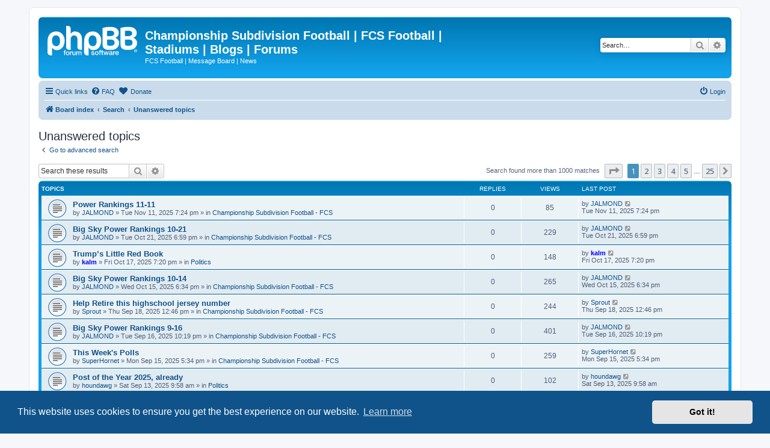

--- FILE ---
content_type: text/html; charset=UTF-8
request_url: https://www.championshipsubdivision.com/forums/search.php?search_id=unanswered&sid=71e2f356a8e75c10a67c84a3437d96ed
body_size: 10840
content:
<!DOCTYPE html>
<html dir="ltr" lang="en-gb">
<head>
<meta charset="utf-8" />
<meta http-equiv="X-UA-Compatible" content="IE=edge">
<meta name="viewport" content="width=device-width, initial-scale=1" />

    <!-- Tapatalk Banner head start -->
    <script type="text/javascript">
        var app_location       = "www.championshipsubdivision.com/forums/?ttfid=1864210&location=search";
        var app_ios_url_scheme     = "tapatalk";
        var app_android_url_scheme     = "tapatalk";
    </script>
   <script src="https://www.tapatalk.com/groups/static/assets/javascript/smartbanner.js?ver=1.0" type="text/javascript"></script>
    <!-- Tapatalk Banner head end-->
        <link href="https://groups.tapatalk-cdn.com/static/manifest/manifest.json" rel="manifest">
        
        <meta name="apple-itunes-app" content="app-id=307880732, affiliate-data=at=10lR7C, app-argument=tapatalk://www.championshipsubdivision.com/forums/?ttfid=1864210&location=search" />
        
<title>Championship Subdivision Football | FCS Football | Stadiums | Blogs | Forums - Unanswered topics</title>

	<link rel="alternate" type="application/atom+xml" title="Feed - Championship Subdivision Football | FCS Football | Stadiums | Blogs | Forums" href="/forums/app.php/feed?sid=397032a54b6340296e2af1949c38aa10">	<link rel="alternate" type="application/atom+xml" title="Feed - News" href="/forums/app.php/feed/news?sid=397032a54b6340296e2af1949c38aa10">	<link rel="alternate" type="application/atom+xml" title="Feed - All forums" href="/forums/app.php/feed/forums?sid=397032a54b6340296e2af1949c38aa10">	<link rel="alternate" type="application/atom+xml" title="Feed - New Topics" href="/forums/app.php/feed/topics?sid=397032a54b6340296e2af1949c38aa10">	<link rel="alternate" type="application/atom+xml" title="Feed - Active Topics" href="/forums/app.php/feed/topics_active?sid=397032a54b6340296e2af1949c38aa10">			

<!--
	phpBB style name: prosilver
	Based on style:   prosilver (this is the default phpBB3 style)
	Original author:  Tom Beddard ( http://www.subBlue.com/ )
	Modified by:
-->

<script>
	WebFontConfig = {
		google: {
			families: ['Open+Sans:300,300i,400,400i,600,600i,700,700i,800,800i&subset=cyrillic,cyrillic-ext,greek,greek-ext,latin-ext,vietnamese']
		}
	};

	(function(d) {
		var wf = d.createElement('script'), s = d.scripts[0];
		wf.src = 'https://ajax.googleapis.com/ajax/libs/webfont/1.5.18/webfont.js';
		wf.async = true;
		s.parentNode.insertBefore(wf, s);
	})(document);
</script>
<link href="https://maxcdn.bootstrapcdn.com/font-awesome/4.7.0/css/font-awesome.min.css" rel="stylesheet">
<link href="./styles/prosilver/theme/stylesheet.css?assets_version=55" rel="stylesheet">
<link href="./styles/prosilver/theme/en/stylesheet.css?assets_version=55" rel="stylesheet">



	<link href="./assets/cookieconsent/cookieconsent.min.css?assets_version=55" rel="stylesheet">

<!--[if lte IE 9]>
	<link href="./styles/prosilver/theme/tweaks.css?assets_version=55" rel="stylesheet">
<![endif]-->


<link href="./ext/dmzx/donation/styles/prosilver/theme/donation.css?assets_version=55" rel="stylesheet" media="screen" />



</head>
<body id="phpbb" class="nojs notouch section-search ltr ">


<div id="wrap" class="wrap">
	<a id="top" class="top-anchor" accesskey="t"></a>
	<div id="page-header">
		<div class="headerbar" role="banner">
					<div class="inner">

			<div id="site-description" class="site-description">
		<a id="logo" class="logo" href="./index.php?sid=397032a54b6340296e2af1949c38aa10" title="Board index">
					<span class="site_logo"></span>
				</a>
				<h1>Championship Subdivision Football | FCS Football | Stadiums | Blogs | Forums</h1>
				<p>FCS Football | Message Board | News</p>
				<p class="skiplink"><a href="#start_here">Skip to content</a></p>
			</div>

									<div id="search-box" class="search-box search-header" role="search">
				<form action="./search.php?sid=397032a54b6340296e2af1949c38aa10" method="get" id="search">
				<fieldset>
					<input name="keywords" id="keywords" type="search" maxlength="128" title="Search for keywords" class="inputbox search tiny" size="20" value="" placeholder="Search…" />
					<button class="button button-search" type="submit" title="Search">
						<i class="icon fa-search fa-fw" aria-hidden="true"></i><span class="sr-only">Search</span>
					</button>
					<a href="./search.php?sid=397032a54b6340296e2af1949c38aa10" class="button button-search-end" title="Advanced search">
						<i class="icon fa-cog fa-fw" aria-hidden="true"></i><span class="sr-only">Advanced search</span>
					</a>
					<input type="hidden" name="sid" value="397032a54b6340296e2af1949c38aa10" />

				</fieldset>
				</form>
			</div>
						
			</div>
					</div>
				<div class="navbar" role="navigation">
	<div class="inner">

	<ul id="nav-main" class="nav-main linklist" role="menubar">

		<li id="quick-links" class="quick-links dropdown-container responsive-menu" data-skip-responsive="true">
			<a href="#" class="dropdown-trigger">
				<i class="icon fa-bars fa-fw" aria-hidden="true"></i><span>Quick links</span>
			</a>
			<div class="dropdown">
				<div class="pointer"><div class="pointer-inner"></div></div>
				<ul class="dropdown-contents" role="menu">
					
											<li class="separator"></li>
																									<li>
								<a href="./search.php?search_id=unanswered&amp;sid=397032a54b6340296e2af1949c38aa10" role="menuitem">
									<i class="icon fa-file-o fa-fw icon-gray" aria-hidden="true"></i><span>Unanswered topics</span>
								</a>
							</li>
							<li>
								<a href="./search.php?search_id=active_topics&amp;sid=397032a54b6340296e2af1949c38aa10" role="menuitem">
									<i class="icon fa-file-o fa-fw icon-blue" aria-hidden="true"></i><span>Active topics</span>
								</a>
							</li>
							<li class="separator"></li>
							<li>
								<a href="./search.php?sid=397032a54b6340296e2af1949c38aa10" role="menuitem">
									<i class="icon fa-search fa-fw" aria-hidden="true"></i><span>Search</span>
								</a>
							</li>
					
										<li class="separator"></li>

									</ul>
			</div>
		</li>

				<li data-skip-responsive="true">
			<a href="/forums/app.php/help/faq?sid=397032a54b6340296e2af1949c38aa10" rel="help" title="Frequently Asked Questions" role="menuitem">
				<i class="icon fa-question-circle fa-fw" aria-hidden="true"></i><span>FAQ</span>
			</a>
		</li>
		<li  data-last-responsive="true">
	<a href="/forums/app.php/donation?sid=397032a54b6340296e2af1949c38aa10" title="Donate" role="menuitem">
		<i class="icon fa fa-heart" aria-hidden="true"></i>
		<span>Donate</span>
	</a>
</li>
				
			<li class="rightside"  data-skip-responsive="true">
			<a href="./ucp.php?mode=login&amp;redirect=search.php%3Fsearch_id%3Dunanswered&amp;sid=397032a54b6340296e2af1949c38aa10" title="Login" accesskey="x" role="menuitem">
				<i class="icon fa-power-off fa-fw" aria-hidden="true"></i><span>Login</span>
			</a>
		</li>
						</ul>

	<ul id="nav-breadcrumbs" class="nav-breadcrumbs linklist navlinks" role="menubar">
				
		
		<li class="breadcrumbs" itemscope itemtype="https://schema.org/BreadcrumbList">

			
							<span class="crumb" itemtype="https://schema.org/ListItem" itemprop="itemListElement" itemscope><a itemprop="item" href="./index.php?sid=397032a54b6340296e2af1949c38aa10" accesskey="h" data-navbar-reference="index"><i class="icon fa-home fa-fw"></i><span itemprop="name">Board index</span></a><meta itemprop="position" content="1" /></span>

											
								<span class="crumb" itemtype="https://schema.org/ListItem" itemprop="itemListElement" itemscope><a itemprop="item" href="./search.php?sid=397032a54b6340296e2af1949c38aa10"><span itemprop="name">Search</span></a><meta itemprop="position" content="2" /></span>
															
								<span class="crumb" itemtype="https://schema.org/ListItem" itemprop="itemListElement" itemscope><a itemprop="item" href="./search.php?search_id=unanswered&amp;sid=397032a54b6340296e2af1949c38aa10"><span itemprop="name">Unanswered topics</span></a><meta itemprop="position" content="3" /></span>
							
					</li>

		
					<li class="rightside responsive-search">
				<a href="./search.php?sid=397032a54b6340296e2af1949c38aa10" title="View the advanced search options" role="menuitem">
					<i class="icon fa-search fa-fw" aria-hidden="true"></i><span class="sr-only">Search</span>
				</a>
			</li>
			</ul>

	</div>
</div>
	</div>

	
	<a id="start_here" class="anchor"></a>
	<div id="page-body" class="page-body" role="main">
		
		

<h2 class="searchresults-title">Unanswered topics</h2>

	<p class="advanced-search-link">
		<a class="arrow-left" href="./search.php?sid=397032a54b6340296e2af1949c38aa10" title="Advanced search">
			<i class="icon fa-angle-left fa-fw icon-black" aria-hidden="true"></i><span>Go to advanced search</span>
		</a>
	</p>


	<div class="action-bar bar-top">

			<div class="search-box" role="search">
			<form method="post" action="./search.php?st=0&amp;sk=t&amp;sd=d&amp;sr=topics&amp;sid=397032a54b6340296e2af1949c38aa10&amp;search_id=unanswered">
			<fieldset>
				<input class="inputbox search tiny" type="search" name="add_keywords" id="add_keywords" value="" placeholder="Search these results" />
				<button class="button button-search" type="submit" title="Search">
					<i class="icon fa-search fa-fw" aria-hidden="true"></i><span class="sr-only">Search</span>
				</button>
				<a href="./search.php?sid=397032a54b6340296e2af1949c38aa10" class="button button-search-end" title="Advanced search">
					<i class="icon fa-cog fa-fw" aria-hidden="true"></i><span class="sr-only">Advanced search</span>
				</a>
			</fieldset>
			</form>
		</div>
	
		
		<div class="pagination">
						Search found more than 1000 matches
							<ul>
	<li class="dropdown-container dropdown-button-control dropdown-page-jump page-jump">
		<a class="button button-icon-only dropdown-trigger" href="#" title="Click to jump to page…" role="button"><i class="icon fa-level-down fa-rotate-270" aria-hidden="true"></i><span class="sr-only">Page <strong>1</strong> of <strong>25</strong></span></a>
		<div class="dropdown">
			<div class="pointer"><div class="pointer-inner"></div></div>
			<ul class="dropdown-contents">
				<li>Jump to page:</li>
				<li class="page-jump-form">
					<input type="number" name="page-number" min="1" max="999999" title="Enter the page number you wish to go to" class="inputbox tiny" data-per-page="40" data-base-url=".&#x2F;search.php&#x3F;st&#x3D;0&amp;amp&#x3B;sk&#x3D;t&amp;amp&#x3B;sd&#x3D;d&amp;amp&#x3B;sr&#x3D;topics&amp;amp&#x3B;sid&#x3D;397032a54b6340296e2af1949c38aa10&amp;amp&#x3B;search_id&#x3D;unanswered" data-start-name="start" />
					<input class="button2" value="Go" type="button" />
				</li>
			</ul>
		</div>
	</li>
		<li class="active"><span>1</span></li>
				<li><a class="button" href="./search.php?st=0&amp;sk=t&amp;sd=d&amp;sr=topics&amp;sid=397032a54b6340296e2af1949c38aa10&amp;search_id=unanswered&amp;start=40" role="button">2</a></li>
				<li><a class="button" href="./search.php?st=0&amp;sk=t&amp;sd=d&amp;sr=topics&amp;sid=397032a54b6340296e2af1949c38aa10&amp;search_id=unanswered&amp;start=80" role="button">3</a></li>
				<li><a class="button" href="./search.php?st=0&amp;sk=t&amp;sd=d&amp;sr=topics&amp;sid=397032a54b6340296e2af1949c38aa10&amp;search_id=unanswered&amp;start=120" role="button">4</a></li>
				<li><a class="button" href="./search.php?st=0&amp;sk=t&amp;sd=d&amp;sr=topics&amp;sid=397032a54b6340296e2af1949c38aa10&amp;search_id=unanswered&amp;start=160" role="button">5</a></li>
			<li class="ellipsis" role="separator"><span>…</span></li>
				<li><a class="button" href="./search.php?st=0&amp;sk=t&amp;sd=d&amp;sr=topics&amp;sid=397032a54b6340296e2af1949c38aa10&amp;search_id=unanswered&amp;start=960" role="button">25</a></li>
				<li class="arrow next"><a class="button button-icon-only" href="./search.php?st=0&amp;sk=t&amp;sd=d&amp;sr=topics&amp;sid=397032a54b6340296e2af1949c38aa10&amp;search_id=unanswered&amp;start=40" rel="next" role="button"><i class="icon fa-chevron-right fa-fw" aria-hidden="true"></i><span class="sr-only">Next</span></a></li>
	</ul>
					</div>
	</div>


		<div class="forumbg">

		<div class="inner">
		<ul class="topiclist">
			<li class="header">
				<dl class="row-item">
					<dt><div class="list-inner">Topics</div></dt>
					<dd class="posts">Replies</dd>
					<dd class="views">Views</dd>
					<dd class="lastpost"><span>Last post</span></dd>
				</dl>
			</li>
		</ul>
		<ul class="topiclist topics">

								<li class="row bg1">
				<dl class="row-item topic_read">
					<dt title="There are no new unread posts for this topic.">
												<div class="list-inner">
																					<a href="./viewtopic.php?f=4&amp;t=54082&amp;sid=397032a54b6340296e2af1949c38aa10" class="topictitle">Power Rankings 11-11</a>
																												<br />
							
															<div class="responsive-show" style="display: none;">
									Last post by <a href="./memberlist.php?mode=viewprofile&amp;u=967&amp;sid=397032a54b6340296e2af1949c38aa10" class="username">JALMOND</a> &laquo; <a href="./viewtopic.php?f=4&amp;t=54082&amp;p=1484059&amp;sid=397032a54b6340296e2af1949c38aa10#p1484059" title="Go to last post"><time datetime="2025-11-12T02:24:50+00:00">Tue Nov 11, 2025 7:24 pm</time></a>
									<br />Posted in <a href="./viewforum.php?f=4&amp;sid=397032a54b6340296e2af1949c38aa10">Championship Subdivision Football - FCS</a>
								</div>
														
							<div class="responsive-hide left-box">
																																by <a href="./memberlist.php?mode=viewprofile&amp;u=967&amp;sid=397032a54b6340296e2af1949c38aa10" class="username">JALMOND</a> &raquo; <time datetime="2025-11-12T02:24:50+00:00">Tue Nov 11, 2025 7:24 pm</time> &raquo; in <a href="./viewforum.php?f=4&amp;sid=397032a54b6340296e2af1949c38aa10">Championship Subdivision Football - FCS</a>
															</div>

							
													</div>
					</dt>
					<dd class="posts">0 <dfn>Replies</dfn></dd>
					<dd class="views">85 <dfn>Views</dfn></dd>
					<dd class="lastpost">
						<span><dfn>Last post </dfn>by <a href="./memberlist.php?mode=viewprofile&amp;u=967&amp;sid=397032a54b6340296e2af1949c38aa10" class="username">JALMOND</a>															<a href="./viewtopic.php?f=4&amp;t=54082&amp;p=1484059&amp;sid=397032a54b6340296e2af1949c38aa10#p1484059" title="Go to last post">
									<i class="icon fa-external-link-square fa-fw icon-lightgray icon-md" aria-hidden="true"></i><span class="sr-only"></span>
								</a>
														<br /><time datetime="2025-11-12T02:24:50+00:00">Tue Nov 11, 2025 7:24 pm</time>
						</span>
					</dd>
				</dl>
			</li>
											<li class="row bg2">
				<dl class="row-item topic_read">
					<dt title="There are no new unread posts for this topic.">
												<div class="list-inner">
																					<a href="./viewtopic.php?f=4&amp;t=54062&amp;sid=397032a54b6340296e2af1949c38aa10" class="topictitle">Big Sky Power Rankings 10-21</a>
																												<br />
							
															<div class="responsive-show" style="display: none;">
									Last post by <a href="./memberlist.php?mode=viewprofile&amp;u=967&amp;sid=397032a54b6340296e2af1949c38aa10" class="username">JALMOND</a> &laquo; <a href="./viewtopic.php?f=4&amp;t=54062&amp;p=1482850&amp;sid=397032a54b6340296e2af1949c38aa10#p1482850" title="Go to last post"><time datetime="2025-10-22T01:59:14+00:00">Tue Oct 21, 2025 6:59 pm</time></a>
									<br />Posted in <a href="./viewforum.php?f=4&amp;sid=397032a54b6340296e2af1949c38aa10">Championship Subdivision Football - FCS</a>
								</div>
														
							<div class="responsive-hide left-box">
																																by <a href="./memberlist.php?mode=viewprofile&amp;u=967&amp;sid=397032a54b6340296e2af1949c38aa10" class="username">JALMOND</a> &raquo; <time datetime="2025-10-22T01:59:14+00:00">Tue Oct 21, 2025 6:59 pm</time> &raquo; in <a href="./viewforum.php?f=4&amp;sid=397032a54b6340296e2af1949c38aa10">Championship Subdivision Football - FCS</a>
															</div>

							
													</div>
					</dt>
					<dd class="posts">0 <dfn>Replies</dfn></dd>
					<dd class="views">229 <dfn>Views</dfn></dd>
					<dd class="lastpost">
						<span><dfn>Last post </dfn>by <a href="./memberlist.php?mode=viewprofile&amp;u=967&amp;sid=397032a54b6340296e2af1949c38aa10" class="username">JALMOND</a>															<a href="./viewtopic.php?f=4&amp;t=54062&amp;p=1482850&amp;sid=397032a54b6340296e2af1949c38aa10#p1482850" title="Go to last post">
									<i class="icon fa-external-link-square fa-fw icon-lightgray icon-md" aria-hidden="true"></i><span class="sr-only"></span>
								</a>
														<br /><time datetime="2025-10-22T01:59:14+00:00">Tue Oct 21, 2025 6:59 pm</time>
						</span>
					</dd>
				</dl>
			</li>
											<li class="row bg1">
				<dl class="row-item topic_read">
					<dt title="There are no new unread posts for this topic.">
												<div class="list-inner">
																					<a href="./viewtopic.php?f=10&amp;t=54059&amp;sid=397032a54b6340296e2af1949c38aa10" class="topictitle">Trump’s Little Red Book</a>
																												<br />
							
															<div class="responsive-show" style="display: none;">
									Last post by <a href="./memberlist.php?mode=viewprofile&amp;u=1232&amp;sid=397032a54b6340296e2af1949c38aa10" style="color: #0000FF;" class="username-coloured">kalm</a> &laquo; <a href="./viewtopic.php?f=10&amp;t=54059&amp;p=1482647&amp;sid=397032a54b6340296e2af1949c38aa10#p1482647" title="Go to last post"><time datetime="2025-10-18T02:20:54+00:00">Fri Oct 17, 2025 7:20 pm</time></a>
									<br />Posted in <a href="./viewforum.php?f=10&amp;sid=397032a54b6340296e2af1949c38aa10">Politics</a>
								</div>
														
							<div class="responsive-hide left-box">
																																by <a href="./memberlist.php?mode=viewprofile&amp;u=1232&amp;sid=397032a54b6340296e2af1949c38aa10" style="color: #0000FF;" class="username-coloured">kalm</a> &raquo; <time datetime="2025-10-18T02:20:54+00:00">Fri Oct 17, 2025 7:20 pm</time> &raquo; in <a href="./viewforum.php?f=10&amp;sid=397032a54b6340296e2af1949c38aa10">Politics</a>
															</div>

							
													</div>
					</dt>
					<dd class="posts">0 <dfn>Replies</dfn></dd>
					<dd class="views">148 <dfn>Views</dfn></dd>
					<dd class="lastpost">
						<span><dfn>Last post </dfn>by <a href="./memberlist.php?mode=viewprofile&amp;u=1232&amp;sid=397032a54b6340296e2af1949c38aa10" style="color: #0000FF;" class="username-coloured">kalm</a>															<a href="./viewtopic.php?f=10&amp;t=54059&amp;p=1482647&amp;sid=397032a54b6340296e2af1949c38aa10#p1482647" title="Go to last post">
									<i class="icon fa-external-link-square fa-fw icon-lightgray icon-md" aria-hidden="true"></i><span class="sr-only"></span>
								</a>
														<br /><time datetime="2025-10-18T02:20:54+00:00">Fri Oct 17, 2025 7:20 pm</time>
						</span>
					</dd>
				</dl>
			</li>
											<li class="row bg2">
				<dl class="row-item topic_read">
					<dt title="There are no new unread posts for this topic.">
												<div class="list-inner">
																					<a href="./viewtopic.php?f=4&amp;t=54056&amp;sid=397032a54b6340296e2af1949c38aa10" class="topictitle">Big Sky Power Rankings 10-14</a>
																												<br />
							
															<div class="responsive-show" style="display: none;">
									Last post by <a href="./memberlist.php?mode=viewprofile&amp;u=967&amp;sid=397032a54b6340296e2af1949c38aa10" class="username">JALMOND</a> &laquo; <a href="./viewtopic.php?f=4&amp;t=54056&amp;p=1482536&amp;sid=397032a54b6340296e2af1949c38aa10#p1482536" title="Go to last post"><time datetime="2025-10-16T01:34:54+00:00">Wed Oct 15, 2025 6:34 pm</time></a>
									<br />Posted in <a href="./viewforum.php?f=4&amp;sid=397032a54b6340296e2af1949c38aa10">Championship Subdivision Football - FCS</a>
								</div>
														
							<div class="responsive-hide left-box">
																																by <a href="./memberlist.php?mode=viewprofile&amp;u=967&amp;sid=397032a54b6340296e2af1949c38aa10" class="username">JALMOND</a> &raquo; <time datetime="2025-10-16T01:34:54+00:00">Wed Oct 15, 2025 6:34 pm</time> &raquo; in <a href="./viewforum.php?f=4&amp;sid=397032a54b6340296e2af1949c38aa10">Championship Subdivision Football - FCS</a>
															</div>

							
													</div>
					</dt>
					<dd class="posts">0 <dfn>Replies</dfn></dd>
					<dd class="views">265 <dfn>Views</dfn></dd>
					<dd class="lastpost">
						<span><dfn>Last post </dfn>by <a href="./memberlist.php?mode=viewprofile&amp;u=967&amp;sid=397032a54b6340296e2af1949c38aa10" class="username">JALMOND</a>															<a href="./viewtopic.php?f=4&amp;t=54056&amp;p=1482536&amp;sid=397032a54b6340296e2af1949c38aa10#p1482536" title="Go to last post">
									<i class="icon fa-external-link-square fa-fw icon-lightgray icon-md" aria-hidden="true"></i><span class="sr-only"></span>
								</a>
														<br /><time datetime="2025-10-16T01:34:54+00:00">Wed Oct 15, 2025 6:34 pm</time>
						</span>
					</dd>
				</dl>
			</li>
											<li class="row bg1">
				<dl class="row-item topic_read">
					<dt title="There are no new unread posts for this topic.">
												<div class="list-inner">
																					<a href="./viewtopic.php?f=4&amp;t=54035&amp;sid=397032a54b6340296e2af1949c38aa10" class="topictitle">Help Retire this highschool jersey number</a>
																												<br />
							
															<div class="responsive-show" style="display: none;">
									Last post by <a href="./memberlist.php?mode=viewprofile&amp;u=1708&amp;sid=397032a54b6340296e2af1949c38aa10" class="username">Sprout</a> &laquo; <a href="./viewtopic.php?f=4&amp;t=54035&amp;p=1481230&amp;sid=397032a54b6340296e2af1949c38aa10#p1481230" title="Go to last post"><time datetime="2025-09-18T19:46:51+00:00">Thu Sep 18, 2025 12:46 pm</time></a>
									<br />Posted in <a href="./viewforum.php?f=4&amp;sid=397032a54b6340296e2af1949c38aa10">Championship Subdivision Football - FCS</a>
								</div>
														
							<div class="responsive-hide left-box">
																																by <a href="./memberlist.php?mode=viewprofile&amp;u=1708&amp;sid=397032a54b6340296e2af1949c38aa10" class="username">Sprout</a> &raquo; <time datetime="2025-09-18T19:46:51+00:00">Thu Sep 18, 2025 12:46 pm</time> &raquo; in <a href="./viewforum.php?f=4&amp;sid=397032a54b6340296e2af1949c38aa10">Championship Subdivision Football - FCS</a>
															</div>

							
													</div>
					</dt>
					<dd class="posts">0 <dfn>Replies</dfn></dd>
					<dd class="views">244 <dfn>Views</dfn></dd>
					<dd class="lastpost">
						<span><dfn>Last post </dfn>by <a href="./memberlist.php?mode=viewprofile&amp;u=1708&amp;sid=397032a54b6340296e2af1949c38aa10" class="username">Sprout</a>															<a href="./viewtopic.php?f=4&amp;t=54035&amp;p=1481230&amp;sid=397032a54b6340296e2af1949c38aa10#p1481230" title="Go to last post">
									<i class="icon fa-external-link-square fa-fw icon-lightgray icon-md" aria-hidden="true"></i><span class="sr-only"></span>
								</a>
														<br /><time datetime="2025-09-18T19:46:51+00:00">Thu Sep 18, 2025 12:46 pm</time>
						</span>
					</dd>
				</dl>
			</li>
											<li class="row bg2">
				<dl class="row-item topic_read">
					<dt title="There are no new unread posts for this topic.">
												<div class="list-inner">
																					<a href="./viewtopic.php?f=4&amp;t=54033&amp;sid=397032a54b6340296e2af1949c38aa10" class="topictitle">Big Sky Power Rankings 9-16</a>
																												<br />
							
															<div class="responsive-show" style="display: none;">
									Last post by <a href="./memberlist.php?mode=viewprofile&amp;u=967&amp;sid=397032a54b6340296e2af1949c38aa10" class="username">JALMOND</a> &laquo; <a href="./viewtopic.php?f=4&amp;t=54033&amp;p=1481096&amp;sid=397032a54b6340296e2af1949c38aa10#p1481096" title="Go to last post"><time datetime="2025-09-17T05:19:13+00:00">Tue Sep 16, 2025 10:19 pm</time></a>
									<br />Posted in <a href="./viewforum.php?f=4&amp;sid=397032a54b6340296e2af1949c38aa10">Championship Subdivision Football - FCS</a>
								</div>
														
							<div class="responsive-hide left-box">
																																by <a href="./memberlist.php?mode=viewprofile&amp;u=967&amp;sid=397032a54b6340296e2af1949c38aa10" class="username">JALMOND</a> &raquo; <time datetime="2025-09-17T05:19:13+00:00">Tue Sep 16, 2025 10:19 pm</time> &raquo; in <a href="./viewforum.php?f=4&amp;sid=397032a54b6340296e2af1949c38aa10">Championship Subdivision Football - FCS</a>
															</div>

							
													</div>
					</dt>
					<dd class="posts">0 <dfn>Replies</dfn></dd>
					<dd class="views">401 <dfn>Views</dfn></dd>
					<dd class="lastpost">
						<span><dfn>Last post </dfn>by <a href="./memberlist.php?mode=viewprofile&amp;u=967&amp;sid=397032a54b6340296e2af1949c38aa10" class="username">JALMOND</a>															<a href="./viewtopic.php?f=4&amp;t=54033&amp;p=1481096&amp;sid=397032a54b6340296e2af1949c38aa10#p1481096" title="Go to last post">
									<i class="icon fa-external-link-square fa-fw icon-lightgray icon-md" aria-hidden="true"></i><span class="sr-only"></span>
								</a>
														<br /><time datetime="2025-09-17T05:19:13+00:00">Tue Sep 16, 2025 10:19 pm</time>
						</span>
					</dd>
				</dl>
			</li>
											<li class="row bg1">
				<dl class="row-item topic_read">
					<dt title="There are no new unread posts for this topic.">
												<div class="list-inner">
																					<a href="./viewtopic.php?f=4&amp;t=54032&amp;sid=397032a54b6340296e2af1949c38aa10" class="topictitle">This Week's Polls</a>
																												<br />
							
															<div class="responsive-show" style="display: none;">
									Last post by <a href="./memberlist.php?mode=viewprofile&amp;u=101&amp;sid=397032a54b6340296e2af1949c38aa10" class="username">SuperHornet</a> &laquo; <a href="./viewtopic.php?f=4&amp;t=54032&amp;p=1480920&amp;sid=397032a54b6340296e2af1949c38aa10#p1480920" title="Go to last post"><time datetime="2025-09-16T00:34:58+00:00">Mon Sep 15, 2025 5:34 pm</time></a>
									<br />Posted in <a href="./viewforum.php?f=4&amp;sid=397032a54b6340296e2af1949c38aa10">Championship Subdivision Football - FCS</a>
								</div>
														
							<div class="responsive-hide left-box">
																																by <a href="./memberlist.php?mode=viewprofile&amp;u=101&amp;sid=397032a54b6340296e2af1949c38aa10" class="username">SuperHornet</a> &raquo; <time datetime="2025-09-16T00:34:58+00:00">Mon Sep 15, 2025 5:34 pm</time> &raquo; in <a href="./viewforum.php?f=4&amp;sid=397032a54b6340296e2af1949c38aa10">Championship Subdivision Football - FCS</a>
															</div>

							
													</div>
					</dt>
					<dd class="posts">0 <dfn>Replies</dfn></dd>
					<dd class="views">259 <dfn>Views</dfn></dd>
					<dd class="lastpost">
						<span><dfn>Last post </dfn>by <a href="./memberlist.php?mode=viewprofile&amp;u=101&amp;sid=397032a54b6340296e2af1949c38aa10" class="username">SuperHornet</a>															<a href="./viewtopic.php?f=4&amp;t=54032&amp;p=1480920&amp;sid=397032a54b6340296e2af1949c38aa10#p1480920" title="Go to last post">
									<i class="icon fa-external-link-square fa-fw icon-lightgray icon-md" aria-hidden="true"></i><span class="sr-only"></span>
								</a>
														<br /><time datetime="2025-09-16T00:34:58+00:00">Mon Sep 15, 2025 5:34 pm</time>
						</span>
					</dd>
				</dl>
			</li>
											<li class="row bg2">
				<dl class="row-item topic_read">
					<dt title="There are no new unread posts for this topic.">
												<div class="list-inner">
																					<a href="./viewtopic.php?f=10&amp;t=54029&amp;sid=397032a54b6340296e2af1949c38aa10" class="topictitle">Post of the Year 2025, already</a>
																												<br />
							
															<div class="responsive-show" style="display: none;">
									Last post by <a href="./memberlist.php?mode=viewprofile&amp;u=760&amp;sid=397032a54b6340296e2af1949c38aa10" class="username">houndawg</a> &laquo; <a href="./viewtopic.php?f=10&amp;t=54029&amp;p=1480766&amp;sid=397032a54b6340296e2af1949c38aa10#p1480766" title="Go to last post"><time datetime="2025-09-13T16:58:52+00:00">Sat Sep 13, 2025 9:58 am</time></a>
									<br />Posted in <a href="./viewforum.php?f=10&amp;sid=397032a54b6340296e2af1949c38aa10">Politics</a>
								</div>
														
							<div class="responsive-hide left-box">
																																by <a href="./memberlist.php?mode=viewprofile&amp;u=760&amp;sid=397032a54b6340296e2af1949c38aa10" class="username">houndawg</a> &raquo; <time datetime="2025-09-13T16:58:52+00:00">Sat Sep 13, 2025 9:58 am</time> &raquo; in <a href="./viewforum.php?f=10&amp;sid=397032a54b6340296e2af1949c38aa10">Politics</a>
															</div>

							
													</div>
					</dt>
					<dd class="posts">0 <dfn>Replies</dfn></dd>
					<dd class="views">102 <dfn>Views</dfn></dd>
					<dd class="lastpost">
						<span><dfn>Last post </dfn>by <a href="./memberlist.php?mode=viewprofile&amp;u=760&amp;sid=397032a54b6340296e2af1949c38aa10" class="username">houndawg</a>															<a href="./viewtopic.php?f=10&amp;t=54029&amp;p=1480766&amp;sid=397032a54b6340296e2af1949c38aa10#p1480766" title="Go to last post">
									<i class="icon fa-external-link-square fa-fw icon-lightgray icon-md" aria-hidden="true"></i><span class="sr-only"></span>
								</a>
														<br /><time datetime="2025-09-13T16:58:52+00:00">Sat Sep 13, 2025 9:58 am</time>
						</span>
					</dd>
				</dl>
			</li>
											<li class="row bg1">
				<dl class="row-item topic_read">
					<dt title="There are no new unread posts for this topic.">
												<div class="list-inner">
																					<a href="./viewtopic.php?f=4&amp;t=54020&amp;sid=397032a54b6340296e2af1949c38aa10" class="topictitle">2025 FCS Poll Thread</a>
																												<br />
							
															<div class="responsive-show" style="display: none;">
									Last post by <a href="./memberlist.php?mode=viewprofile&amp;u=101&amp;sid=397032a54b6340296e2af1949c38aa10" class="username">SuperHornet</a> &laquo; <a href="./viewtopic.php?f=4&amp;t=54020&amp;p=1480216&amp;sid=397032a54b6340296e2af1949c38aa10#p1480216" title="Go to last post"><time datetime="2025-09-05T00:37:37+00:00">Thu Sep 04, 2025 5:37 pm</time></a>
									<br />Posted in <a href="./viewforum.php?f=4&amp;sid=397032a54b6340296e2af1949c38aa10">Championship Subdivision Football - FCS</a>
								</div>
														
							<div class="responsive-hide left-box">
																																by <a href="./memberlist.php?mode=viewprofile&amp;u=101&amp;sid=397032a54b6340296e2af1949c38aa10" class="username">SuperHornet</a> &raquo; <time datetime="2025-09-05T00:37:37+00:00">Thu Sep 04, 2025 5:37 pm</time> &raquo; in <a href="./viewforum.php?f=4&amp;sid=397032a54b6340296e2af1949c38aa10">Championship Subdivision Football - FCS</a>
															</div>

							
													</div>
					</dt>
					<dd class="posts">0 <dfn>Replies</dfn></dd>
					<dd class="views">655 <dfn>Views</dfn></dd>
					<dd class="lastpost">
						<span><dfn>Last post </dfn>by <a href="./memberlist.php?mode=viewprofile&amp;u=101&amp;sid=397032a54b6340296e2af1949c38aa10" class="username">SuperHornet</a>															<a href="./viewtopic.php?f=4&amp;t=54020&amp;p=1480216&amp;sid=397032a54b6340296e2af1949c38aa10#p1480216" title="Go to last post">
									<i class="icon fa-external-link-square fa-fw icon-lightgray icon-md" aria-hidden="true"></i><span class="sr-only"></span>
								</a>
														<br /><time datetime="2025-09-05T00:37:37+00:00">Thu Sep 04, 2025 5:37 pm</time>
						</span>
					</dd>
				</dl>
			</li>
											<li class="row bg2">
				<dl class="row-item topic_read">
					<dt title="There are no new unread posts for this topic.">
												<div class="list-inner">
																					<a href="./viewtopic.php?f=6&amp;t=54016&amp;sid=397032a54b6340296e2af1949c38aa10" class="topictitle">2025 WNBA</a>
																												<br />
							
															<div class="responsive-show" style="display: none;">
									Last post by <a href="./memberlist.php?mode=viewprofile&amp;u=104&amp;sid=397032a54b6340296e2af1949c38aa10" class="username">Gil Dobie</a> &laquo; <a href="./viewtopic.php?f=6&amp;t=54016&amp;p=1479942&amp;sid=397032a54b6340296e2af1949c38aa10#p1479942" title="Go to last post"><time datetime="2025-09-01T12:22:20+00:00">Mon Sep 01, 2025 5:22 am</time></a>
									<br />Posted in <a href="./viewforum.php?f=6&amp;sid=397032a54b6340296e2af1949c38aa10">Other Sports</a>
								</div>
														
							<div class="responsive-hide left-box">
																																by <a href="./memberlist.php?mode=viewprofile&amp;u=104&amp;sid=397032a54b6340296e2af1949c38aa10" class="username">Gil Dobie</a> &raquo; <time datetime="2025-09-01T12:22:20+00:00">Mon Sep 01, 2025 5:22 am</time> &raquo; in <a href="./viewforum.php?f=6&amp;sid=397032a54b6340296e2af1949c38aa10">Other Sports</a>
															</div>

							
													</div>
					</dt>
					<dd class="posts">0 <dfn>Replies</dfn></dd>
					<dd class="views">1351 <dfn>Views</dfn></dd>
					<dd class="lastpost">
						<span><dfn>Last post </dfn>by <a href="./memberlist.php?mode=viewprofile&amp;u=104&amp;sid=397032a54b6340296e2af1949c38aa10" class="username">Gil Dobie</a>															<a href="./viewtopic.php?f=6&amp;t=54016&amp;p=1479942&amp;sid=397032a54b6340296e2af1949c38aa10#p1479942" title="Go to last post">
									<i class="icon fa-external-link-square fa-fw icon-lightgray icon-md" aria-hidden="true"></i><span class="sr-only"></span>
								</a>
														<br /><time datetime="2025-09-01T12:22:20+00:00">Mon Sep 01, 2025 5:22 am</time>
						</span>
					</dd>
				</dl>
			</li>
											<li class="row bg1">
				<dl class="row-item topic_read">
					<dt title="There are no new unread posts for this topic.">
												<div class="list-inner">
																					<a href="./viewtopic.php?f=4&amp;t=54009&amp;sid=397032a54b6340296e2af1949c38aa10" class="topictitle">FCS Players in the NFL</a>
																												<br />
							
															<div class="responsive-show" style="display: none;">
									Last post by <a href="./memberlist.php?mode=viewprofile&amp;u=104&amp;sid=397032a54b6340296e2af1949c38aa10" class="username">Gil Dobie</a> &laquo; <a href="./viewtopic.php?f=4&amp;t=54009&amp;p=1479554&amp;sid=397032a54b6340296e2af1949c38aa10#p1479554" title="Go to last post"><time datetime="2025-08-25T16:42:57+00:00">Mon Aug 25, 2025 9:42 am</time></a>
									<br />Posted in <a href="./viewforum.php?f=4&amp;sid=397032a54b6340296e2af1949c38aa10">Championship Subdivision Football - FCS</a>
								</div>
														
							<div class="responsive-hide left-box">
																																by <a href="./memberlist.php?mode=viewprofile&amp;u=104&amp;sid=397032a54b6340296e2af1949c38aa10" class="username">Gil Dobie</a> &raquo; <time datetime="2025-08-25T16:42:57+00:00">Mon Aug 25, 2025 9:42 am</time> &raquo; in <a href="./viewforum.php?f=4&amp;sid=397032a54b6340296e2af1949c38aa10">Championship Subdivision Football - FCS</a>
															</div>

							
													</div>
					</dt>
					<dd class="posts">0 <dfn>Replies</dfn></dd>
					<dd class="views">998 <dfn>Views</dfn></dd>
					<dd class="lastpost">
						<span><dfn>Last post </dfn>by <a href="./memberlist.php?mode=viewprofile&amp;u=104&amp;sid=397032a54b6340296e2af1949c38aa10" class="username">Gil Dobie</a>															<a href="./viewtopic.php?f=4&amp;t=54009&amp;p=1479554&amp;sid=397032a54b6340296e2af1949c38aa10#p1479554" title="Go to last post">
									<i class="icon fa-external-link-square fa-fw icon-lightgray icon-md" aria-hidden="true"></i><span class="sr-only"></span>
								</a>
														<br /><time datetime="2025-08-25T16:42:57+00:00">Mon Aug 25, 2025 9:42 am</time>
						</span>
					</dd>
				</dl>
			</li>
											<li class="row bg2">
				<dl class="row-item topic_read">
					<dt title="There are no new unread posts for this topic.">
												<div class="list-inner">
																					<a href="./viewtopic.php?f=10&amp;t=53993&amp;sid=397032a54b6340296e2af1949c38aa10" class="topictitle">How Great is Fetterman?</a>
																												<br />
							
															<div class="responsive-show" style="display: none;">
									Last post by <a href="./memberlist.php?mode=viewprofile&amp;u=224&amp;sid=397032a54b6340296e2af1949c38aa10" class="username">Bobcat</a> &laquo; <a href="./viewtopic.php?f=10&amp;t=53993&amp;p=1475441&amp;sid=397032a54b6340296e2af1949c38aa10#p1475441" title="Go to last post"><time datetime="2025-06-19T19:45:39+00:00">Thu Jun 19, 2025 12:45 pm</time></a>
									<br />Posted in <a href="./viewforum.php?f=10&amp;sid=397032a54b6340296e2af1949c38aa10">Politics</a>
								</div>
														
							<div class="responsive-hide left-box">
																																by <a href="./memberlist.php?mode=viewprofile&amp;u=224&amp;sid=397032a54b6340296e2af1949c38aa10" class="username">Bobcat</a> &raquo; <time datetime="2025-06-19T19:45:39+00:00">Thu Jun 19, 2025 12:45 pm</time> &raquo; in <a href="./viewforum.php?f=10&amp;sid=397032a54b6340296e2af1949c38aa10">Politics</a>
															</div>

							
													</div>
					</dt>
					<dd class="posts">0 <dfn>Replies</dfn></dd>
					<dd class="views">1417 <dfn>Views</dfn></dd>
					<dd class="lastpost">
						<span><dfn>Last post </dfn>by <a href="./memberlist.php?mode=viewprofile&amp;u=224&amp;sid=397032a54b6340296e2af1949c38aa10" class="username">Bobcat</a>															<a href="./viewtopic.php?f=10&amp;t=53993&amp;p=1475441&amp;sid=397032a54b6340296e2af1949c38aa10#p1475441" title="Go to last post">
									<i class="icon fa-external-link-square fa-fw icon-lightgray icon-md" aria-hidden="true"></i><span class="sr-only"></span>
								</a>
														<br /><time datetime="2025-06-19T19:45:39+00:00">Thu Jun 19, 2025 12:45 pm</time>
						</span>
					</dd>
				</dl>
			</li>
											<li class="row bg1">
				<dl class="row-item topic_read">
					<dt title="There are no new unread posts for this topic.">
												<div class="list-inner">
																					<a href="./viewtopic.php?f=10&amp;t=53986&amp;sid=397032a54b6340296e2af1949c38aa10" class="topictitle">Can't get enough TACOs!</a>
																												<br />
							
															<div class="responsive-show" style="display: none;">
									Last post by <a href="./memberlist.php?mode=viewprofile&amp;u=760&amp;sid=397032a54b6340296e2af1949c38aa10" class="username">houndawg</a> &laquo; <a href="./viewtopic.php?f=10&amp;t=53986&amp;p=1475008&amp;sid=397032a54b6340296e2af1949c38aa10#p1475008" title="Go to last post"><time datetime="2025-06-14T14:08:43+00:00">Sat Jun 14, 2025 7:08 am</time></a>
									<br />Posted in <a href="./viewforum.php?f=10&amp;sid=397032a54b6340296e2af1949c38aa10">Politics</a>
								</div>
														
							<div class="responsive-hide left-box">
																																by <a href="./memberlist.php?mode=viewprofile&amp;u=760&amp;sid=397032a54b6340296e2af1949c38aa10" class="username">houndawg</a> &raquo; <time datetime="2025-06-14T14:08:43+00:00">Sat Jun 14, 2025 7:08 am</time> &raquo; in <a href="./viewforum.php?f=10&amp;sid=397032a54b6340296e2af1949c38aa10">Politics</a>
															</div>

							
													</div>
					</dt>
					<dd class="posts">0 <dfn>Replies</dfn></dd>
					<dd class="views">1434 <dfn>Views</dfn></dd>
					<dd class="lastpost">
						<span><dfn>Last post </dfn>by <a href="./memberlist.php?mode=viewprofile&amp;u=760&amp;sid=397032a54b6340296e2af1949c38aa10" class="username">houndawg</a>															<a href="./viewtopic.php?f=10&amp;t=53986&amp;p=1475008&amp;sid=397032a54b6340296e2af1949c38aa10#p1475008" title="Go to last post">
									<i class="icon fa-external-link-square fa-fw icon-lightgray icon-md" aria-hidden="true"></i><span class="sr-only"></span>
								</a>
														<br /><time datetime="2025-06-14T14:08:43+00:00">Sat Jun 14, 2025 7:08 am</time>
						</span>
					</dd>
				</dl>
			</li>
											<li class="row bg2">
				<dl class="row-item topic_read">
					<dt title="There are no new unread posts for this topic.">
												<div class="list-inner">
																					<a href="./viewtopic.php?f=35&amp;t=53970&amp;sid=397032a54b6340296e2af1949c38aa10" class="topictitle">NESCAC finally joining the playoff fold</a>
																												<br />
							
															<div class="responsive-show" style="display: none;">
									Last post by <a href="./memberlist.php?mode=viewprofile&amp;u=698&amp;sid=397032a54b6340296e2af1949c38aa10" class="username">bonarae</a> &laquo; <a href="./viewtopic.php?f=35&amp;t=53970&amp;p=1471530&amp;sid=397032a54b6340296e2af1949c38aa10#p1471530" title="Go to last post"><time datetime="2025-04-19T07:22:07+00:00">Sat Apr 19, 2025 12:22 am</time></a>
									<br />Posted in <a href="./viewforum.php?f=35&amp;sid=397032a54b6340296e2af1949c38aa10">Other College Sports</a>
								</div>
														
							<div class="responsive-hide left-box">
																																by <a href="./memberlist.php?mode=viewprofile&amp;u=698&amp;sid=397032a54b6340296e2af1949c38aa10" class="username">bonarae</a> &raquo; <time datetime="2025-04-19T07:22:07+00:00">Sat Apr 19, 2025 12:22 am</time> &raquo; in <a href="./viewforum.php?f=35&amp;sid=397032a54b6340296e2af1949c38aa10">Other College Sports</a>
															</div>

							
													</div>
					</dt>
					<dd class="posts">0 <dfn>Replies</dfn></dd>
					<dd class="views">5534 <dfn>Views</dfn></dd>
					<dd class="lastpost">
						<span><dfn>Last post </dfn>by <a href="./memberlist.php?mode=viewprofile&amp;u=698&amp;sid=397032a54b6340296e2af1949c38aa10" class="username">bonarae</a>															<a href="./viewtopic.php?f=35&amp;t=53970&amp;p=1471530&amp;sid=397032a54b6340296e2af1949c38aa10#p1471530" title="Go to last post">
									<i class="icon fa-external-link-square fa-fw icon-lightgray icon-md" aria-hidden="true"></i><span class="sr-only"></span>
								</a>
														<br /><time datetime="2025-04-19T07:22:07+00:00">Sat Apr 19, 2025 12:22 am</time>
						</span>
					</dd>
				</dl>
			</li>
											<li class="row bg1">
				<dl class="row-item topic_read">
					<dt title="There are no new unread posts for this topic.">
												<div class="list-inner">
																					<a href="./viewtopic.php?f=4&amp;t=53967&amp;sid=397032a54b6340296e2af1949c38aa10" class="topictitle">2025 Transfer Portal</a>
																												<br />
							
															<div class="responsive-show" style="display: none;">
									Last post by <a href="./memberlist.php?mode=viewprofile&amp;u=104&amp;sid=397032a54b6340296e2af1949c38aa10" class="username">Gil Dobie</a> &laquo; <a href="./viewtopic.php?f=4&amp;t=53967&amp;p=1471354&amp;sid=397032a54b6340296e2af1949c38aa10#p1471354" title="Go to last post"><time datetime="2025-04-17T11:50:12+00:00">Thu Apr 17, 2025 4:50 am</time></a>
									<br />Posted in <a href="./viewforum.php?f=4&amp;sid=397032a54b6340296e2af1949c38aa10">Championship Subdivision Football - FCS</a>
								</div>
														
							<div class="responsive-hide left-box">
																																by <a href="./memberlist.php?mode=viewprofile&amp;u=104&amp;sid=397032a54b6340296e2af1949c38aa10" class="username">Gil Dobie</a> &raquo; <time datetime="2025-04-17T11:50:12+00:00">Thu Apr 17, 2025 4:50 am</time> &raquo; in <a href="./viewforum.php?f=4&amp;sid=397032a54b6340296e2af1949c38aa10">Championship Subdivision Football - FCS</a>
															</div>

							
													</div>
					</dt>
					<dd class="posts">0 <dfn>Replies</dfn></dd>
					<dd class="views">8419 <dfn>Views</dfn></dd>
					<dd class="lastpost">
						<span><dfn>Last post </dfn>by <a href="./memberlist.php?mode=viewprofile&amp;u=104&amp;sid=397032a54b6340296e2af1949c38aa10" class="username">Gil Dobie</a>															<a href="./viewtopic.php?f=4&amp;t=53967&amp;p=1471354&amp;sid=397032a54b6340296e2af1949c38aa10#p1471354" title="Go to last post">
									<i class="icon fa-external-link-square fa-fw icon-lightgray icon-md" aria-hidden="true"></i><span class="sr-only"></span>
								</a>
														<br /><time datetime="2025-04-17T11:50:12+00:00">Thu Apr 17, 2025 4:50 am</time>
						</span>
					</dd>
				</dl>
			</li>
											<li class="row bg2">
				<dl class="row-item topic_read">
					<dt title="There are no new unread posts for this topic.">
												<div class="list-inner">
																					<a href="./viewtopic.php?f=4&amp;t=53966&amp;sid=397032a54b6340296e2af1949c38aa10" class="topictitle">Former Montana head coach Larry Donovan dies</a>
																												<br />
							
															<div class="responsive-show" style="display: none;">
									Last post by <a href="./memberlist.php?mode=viewprofile&amp;u=967&amp;sid=397032a54b6340296e2af1949c38aa10" class="username">JALMOND</a> &laquo; <a href="./viewtopic.php?f=4&amp;t=53966&amp;p=1471205&amp;sid=397032a54b6340296e2af1949c38aa10#p1471205" title="Go to last post"><time datetime="2025-04-14T23:36:47+00:00">Mon Apr 14, 2025 4:36 pm</time></a>
									<br />Posted in <a href="./viewforum.php?f=4&amp;sid=397032a54b6340296e2af1949c38aa10">Championship Subdivision Football - FCS</a>
								</div>
														
							<div class="responsive-hide left-box">
																																by <a href="./memberlist.php?mode=viewprofile&amp;u=967&amp;sid=397032a54b6340296e2af1949c38aa10" class="username">JALMOND</a> &raquo; <time datetime="2025-04-14T23:36:47+00:00">Mon Apr 14, 2025 4:36 pm</time> &raquo; in <a href="./viewforum.php?f=4&amp;sid=397032a54b6340296e2af1949c38aa10">Championship Subdivision Football - FCS</a>
															</div>

							
													</div>
					</dt>
					<dd class="posts">0 <dfn>Replies</dfn></dd>
					<dd class="views">7374 <dfn>Views</dfn></dd>
					<dd class="lastpost">
						<span><dfn>Last post </dfn>by <a href="./memberlist.php?mode=viewprofile&amp;u=967&amp;sid=397032a54b6340296e2af1949c38aa10" class="username">JALMOND</a>															<a href="./viewtopic.php?f=4&amp;t=53966&amp;p=1471205&amp;sid=397032a54b6340296e2af1949c38aa10#p1471205" title="Go to last post">
									<i class="icon fa-external-link-square fa-fw icon-lightgray icon-md" aria-hidden="true"></i><span class="sr-only"></span>
								</a>
														<br /><time datetime="2025-04-14T23:36:47+00:00">Mon Apr 14, 2025 4:36 pm</time>
						</span>
					</dd>
				</dl>
			</li>
											<li class="row bg1">
				<dl class="row-item topic_read">
					<dt title="There are no new unread posts for this topic.">
												<div class="list-inner">
																					<a href="./viewtopic.php?f=5&amp;t=53963&amp;sid=397032a54b6340296e2af1949c38aa10" class="topictitle">Huge Portal News</a>
																												<br />
							
															<div class="responsive-show" style="display: none;">
									Last post by <a href="./memberlist.php?mode=viewprofile&amp;u=101&amp;sid=397032a54b6340296e2af1949c38aa10" class="username">SuperHornet</a> &laquo; <a href="./viewtopic.php?f=5&amp;t=53963&amp;p=1470708&amp;sid=397032a54b6340296e2af1949c38aa10#p1470708" title="Go to last post"><time datetime="2025-04-01T01:40:01+00:00">Mon Mar 31, 2025 6:40 pm</time></a>
									<br />Posted in <a href="./viewforum.php?f=5&amp;sid=397032a54b6340296e2af1949c38aa10">College Hoops</a>
								</div>
														
							<div class="responsive-hide left-box">
																																by <a href="./memberlist.php?mode=viewprofile&amp;u=101&amp;sid=397032a54b6340296e2af1949c38aa10" class="username">SuperHornet</a> &raquo; <time datetime="2025-04-01T01:40:01+00:00">Mon Mar 31, 2025 6:40 pm</time> &raquo; in <a href="./viewforum.php?f=5&amp;sid=397032a54b6340296e2af1949c38aa10">College Hoops</a>
															</div>

							
													</div>
					</dt>
					<dd class="posts">0 <dfn>Replies</dfn></dd>
					<dd class="views">8442 <dfn>Views</dfn></dd>
					<dd class="lastpost">
						<span><dfn>Last post </dfn>by <a href="./memberlist.php?mode=viewprofile&amp;u=101&amp;sid=397032a54b6340296e2af1949c38aa10" class="username">SuperHornet</a>															<a href="./viewtopic.php?f=5&amp;t=53963&amp;p=1470708&amp;sid=397032a54b6340296e2af1949c38aa10#p1470708" title="Go to last post">
									<i class="icon fa-external-link-square fa-fw icon-lightgray icon-md" aria-hidden="true"></i><span class="sr-only"></span>
								</a>
														<br /><time datetime="2025-04-01T01:40:01+00:00">Mon Mar 31, 2025 6:40 pm</time>
						</span>
					</dd>
				</dl>
			</li>
											<li class="row bg2">
				<dl class="row-item topic_read">
					<dt title="There are no new unread posts for this topic.">
												<div class="list-inner">
																					<a href="./viewtopic.php?f=10&amp;t=53958&amp;sid=397032a54b6340296e2af1949c38aa10" class="topictitle">Tech Bros</a>
																												<br />
							
															<div class="responsive-show" style="display: none;">
									Last post by <a href="./memberlist.php?mode=viewprofile&amp;u=1232&amp;sid=397032a54b6340296e2af1949c38aa10" style="color: #0000FF;" class="username-coloured">kalm</a> &laquo; <a href="./viewtopic.php?f=10&amp;t=53958&amp;p=1470153&amp;sid=397032a54b6340296e2af1949c38aa10#p1470153" title="Go to last post"><time datetime="2025-03-24T16:41:08+00:00">Mon Mar 24, 2025 9:41 am</time></a>
									<br />Posted in <a href="./viewforum.php?f=10&amp;sid=397032a54b6340296e2af1949c38aa10">Politics</a>
								</div>
														
							<div class="responsive-hide left-box">
																																by <a href="./memberlist.php?mode=viewprofile&amp;u=1232&amp;sid=397032a54b6340296e2af1949c38aa10" style="color: #0000FF;" class="username-coloured">kalm</a> &raquo; <time datetime="2025-03-24T16:41:08+00:00">Mon Mar 24, 2025 9:41 am</time> &raquo; in <a href="./viewforum.php?f=10&amp;sid=397032a54b6340296e2af1949c38aa10">Politics</a>
															</div>

							
													</div>
					</dt>
					<dd class="posts">0 <dfn>Replies</dfn></dd>
					<dd class="views">8430 <dfn>Views</dfn></dd>
					<dd class="lastpost">
						<span><dfn>Last post </dfn>by <a href="./memberlist.php?mode=viewprofile&amp;u=1232&amp;sid=397032a54b6340296e2af1949c38aa10" style="color: #0000FF;" class="username-coloured">kalm</a>															<a href="./viewtopic.php?f=10&amp;t=53958&amp;p=1470153&amp;sid=397032a54b6340296e2af1949c38aa10#p1470153" title="Go to last post">
									<i class="icon fa-external-link-square fa-fw icon-lightgray icon-md" aria-hidden="true"></i><span class="sr-only"></span>
								</a>
														<br /><time datetime="2025-03-24T16:41:08+00:00">Mon Mar 24, 2025 9:41 am</time>
						</span>
					</dd>
				</dl>
			</li>
											<li class="row bg1">
				<dl class="row-item topic_read">
					<dt title="There are no new unread posts for this topic.">
												<div class="list-inner">
																					<a href="./viewtopic.php?f=5&amp;t=53955&amp;sid=397032a54b6340296e2af1949c38aa10" class="topictitle">2025 NCAA D-III Women's Basketball Tournament</a>
																												<br />
							
															<div class="responsive-show" style="display: none;">
									Last post by <a href="./memberlist.php?mode=viewprofile&amp;u=101&amp;sid=397032a54b6340296e2af1949c38aa10" class="username">SuperHornet</a> &laquo; <a href="./viewtopic.php?f=5&amp;t=53955&amp;p=1470086&amp;sid=397032a54b6340296e2af1949c38aa10#p1470086" title="Go to last post"><time datetime="2025-03-23T21:51:02+00:00">Sun Mar 23, 2025 2:51 pm</time></a>
									<br />Posted in <a href="./viewforum.php?f=5&amp;sid=397032a54b6340296e2af1949c38aa10">College Hoops</a>
								</div>
														
							<div class="responsive-hide left-box">
																																by <a href="./memberlist.php?mode=viewprofile&amp;u=101&amp;sid=397032a54b6340296e2af1949c38aa10" class="username">SuperHornet</a> &raquo; <time datetime="2025-03-23T21:51:02+00:00">Sun Mar 23, 2025 2:51 pm</time> &raquo; in <a href="./viewforum.php?f=5&amp;sid=397032a54b6340296e2af1949c38aa10">College Hoops</a>
															</div>

							
													</div>
					</dt>
					<dd class="posts">0 <dfn>Replies</dfn></dd>
					<dd class="views">10403 <dfn>Views</dfn></dd>
					<dd class="lastpost">
						<span><dfn>Last post </dfn>by <a href="./memberlist.php?mode=viewprofile&amp;u=101&amp;sid=397032a54b6340296e2af1949c38aa10" class="username">SuperHornet</a>															<a href="./viewtopic.php?f=5&amp;t=53955&amp;p=1470086&amp;sid=397032a54b6340296e2af1949c38aa10#p1470086" title="Go to last post">
									<i class="icon fa-external-link-square fa-fw icon-lightgray icon-md" aria-hidden="true"></i><span class="sr-only"></span>
								</a>
														<br /><time datetime="2025-03-23T21:51:02+00:00">Sun Mar 23, 2025 2:51 pm</time>
						</span>
					</dd>
				</dl>
			</li>
											<li class="row bg2">
				<dl class="row-item topic_read">
					<dt title="There are no new unread posts for this topic.">
												<div class="list-inner">
																					<a href="./viewtopic.php?f=5&amp;t=53952&amp;sid=397032a54b6340296e2af1949c38aa10" class="topictitle">2025 NCAA D-III Men's Basketball Tournament</a>
																												<br />
							
															<div class="responsive-show" style="display: none;">
									Last post by <a href="./memberlist.php?mode=viewprofile&amp;u=101&amp;sid=397032a54b6340296e2af1949c38aa10" class="username">SuperHornet</a> &laquo; <a href="./viewtopic.php?f=5&amp;t=53952&amp;p=1470040&amp;sid=397032a54b6340296e2af1949c38aa10#p1470040" title="Go to last post"><time datetime="2025-03-23T03:41:41+00:00">Sat Mar 22, 2025 8:41 pm</time></a>
									<br />Posted in <a href="./viewforum.php?f=5&amp;sid=397032a54b6340296e2af1949c38aa10">College Hoops</a>
								</div>
														
							<div class="responsive-hide left-box">
																																by <a href="./memberlist.php?mode=viewprofile&amp;u=101&amp;sid=397032a54b6340296e2af1949c38aa10" class="username">SuperHornet</a> &raquo; <time datetime="2025-03-23T03:41:41+00:00">Sat Mar 22, 2025 8:41 pm</time> &raquo; in <a href="./viewforum.php?f=5&amp;sid=397032a54b6340296e2af1949c38aa10">College Hoops</a>
															</div>

							
													</div>
					</dt>
					<dd class="posts">0 <dfn>Replies</dfn></dd>
					<dd class="views">10711 <dfn>Views</dfn></dd>
					<dd class="lastpost">
						<span><dfn>Last post </dfn>by <a href="./memberlist.php?mode=viewprofile&amp;u=101&amp;sid=397032a54b6340296e2af1949c38aa10" class="username">SuperHornet</a>															<a href="./viewtopic.php?f=5&amp;t=53952&amp;p=1470040&amp;sid=397032a54b6340296e2af1949c38aa10#p1470040" title="Go to last post">
									<i class="icon fa-external-link-square fa-fw icon-lightgray icon-md" aria-hidden="true"></i><span class="sr-only"></span>
								</a>
														<br /><time datetime="2025-03-23T03:41:41+00:00">Sat Mar 22, 2025 8:41 pm</time>
						</span>
					</dd>
				</dl>
			</li>
											<li class="row bg1">
				<dl class="row-item topic_read">
					<dt title="There are no new unread posts for this topic.">
												<div class="list-inner">
																					<a href="./viewtopic.php?f=10&amp;t=53943&amp;sid=397032a54b6340296e2af1949c38aa10" class="topictitle">The founders, Henry Wallace, and Mussolini on Fascism</a>
																												<br />
							
															<div class="responsive-show" style="display: none;">
									Last post by <a href="./memberlist.php?mode=viewprofile&amp;u=1232&amp;sid=397032a54b6340296e2af1949c38aa10" style="color: #0000FF;" class="username-coloured">kalm</a> &laquo; <a href="./viewtopic.php?f=10&amp;t=53943&amp;p=1468897&amp;sid=397032a54b6340296e2af1949c38aa10#p1468897" title="Go to last post"><time datetime="2025-03-06T16:37:22+00:00">Thu Mar 06, 2025 9:37 am</time></a>
									<br />Posted in <a href="./viewforum.php?f=10&amp;sid=397032a54b6340296e2af1949c38aa10">Politics</a>
								</div>
														
							<div class="responsive-hide left-box">
																																by <a href="./memberlist.php?mode=viewprofile&amp;u=1232&amp;sid=397032a54b6340296e2af1949c38aa10" style="color: #0000FF;" class="username-coloured">kalm</a> &raquo; <time datetime="2025-03-06T16:37:22+00:00">Thu Mar 06, 2025 9:37 am</time> &raquo; in <a href="./viewforum.php?f=10&amp;sid=397032a54b6340296e2af1949c38aa10">Politics</a>
															</div>

							
													</div>
					</dt>
					<dd class="posts">0 <dfn>Replies</dfn></dd>
					<dd class="views">2858 <dfn>Views</dfn></dd>
					<dd class="lastpost">
						<span><dfn>Last post </dfn>by <a href="./memberlist.php?mode=viewprofile&amp;u=1232&amp;sid=397032a54b6340296e2af1949c38aa10" style="color: #0000FF;" class="username-coloured">kalm</a>															<a href="./viewtopic.php?f=10&amp;t=53943&amp;p=1468897&amp;sid=397032a54b6340296e2af1949c38aa10#p1468897" title="Go to last post">
									<i class="icon fa-external-link-square fa-fw icon-lightgray icon-md" aria-hidden="true"></i><span class="sr-only"></span>
								</a>
														<br /><time datetime="2025-03-06T16:37:22+00:00">Thu Mar 06, 2025 9:37 am</time>
						</span>
					</dd>
				</dl>
			</li>
											<li class="row bg2">
				<dl class="row-item topic_read">
					<dt title="There are no new unread posts for this topic.">
												<div class="list-inner">
																					<a href="./viewtopic.php?f=6&amp;t=53942&amp;sid=397032a54b6340296e2af1949c38aa10" class="topictitle">I Know the Feeling...</a>
																												<br />
							
															<div class="responsive-show" style="display: none;">
									Last post by <a href="./memberlist.php?mode=viewprofile&amp;u=101&amp;sid=397032a54b6340296e2af1949c38aa10" class="username">SuperHornet</a> &laquo; <a href="./viewtopic.php?f=6&amp;t=53942&amp;p=1468856&amp;sid=397032a54b6340296e2af1949c38aa10#p1468856" title="Go to last post"><time datetime="2025-03-06T01:40:11+00:00">Wed Mar 05, 2025 6:40 pm</time></a>
									<br />Posted in <a href="./viewforum.php?f=6&amp;sid=397032a54b6340296e2af1949c38aa10">Other Sports</a>
								</div>
														
							<div class="responsive-hide left-box">
																																by <a href="./memberlist.php?mode=viewprofile&amp;u=101&amp;sid=397032a54b6340296e2af1949c38aa10" class="username">SuperHornet</a> &raquo; <time datetime="2025-03-06T01:40:11+00:00">Wed Mar 05, 2025 6:40 pm</time> &raquo; in <a href="./viewforum.php?f=6&amp;sid=397032a54b6340296e2af1949c38aa10">Other Sports</a>
															</div>

							
													</div>
					</dt>
					<dd class="posts">0 <dfn>Replies</dfn></dd>
					<dd class="views">12022 <dfn>Views</dfn></dd>
					<dd class="lastpost">
						<span><dfn>Last post </dfn>by <a href="./memberlist.php?mode=viewprofile&amp;u=101&amp;sid=397032a54b6340296e2af1949c38aa10" class="username">SuperHornet</a>															<a href="./viewtopic.php?f=6&amp;t=53942&amp;p=1468856&amp;sid=397032a54b6340296e2af1949c38aa10#p1468856" title="Go to last post">
									<i class="icon fa-external-link-square fa-fw icon-lightgray icon-md" aria-hidden="true"></i><span class="sr-only"></span>
								</a>
														<br /><time datetime="2025-03-06T01:40:11+00:00">Wed Mar 05, 2025 6:40 pm</time>
						</span>
					</dd>
				</dl>
			</li>
											<li class="row bg1">
				<dl class="row-item topic_read">
					<dt title="There are no new unread posts for this topic.">
												<div class="list-inner">
																					<a href="./viewtopic.php?f=10&amp;t=53933&amp;sid=397032a54b6340296e2af1949c38aa10" class="topictitle">JUSTICE is coming to Washington DC</a>
																												<br />
							
															<div class="responsive-show" style="display: none;">
									Last post by <a href="./memberlist.php?mode=viewprofile&amp;u=224&amp;sid=397032a54b6340296e2af1949c38aa10" class="username">Bobcat</a> &laquo; <a href="./viewtopic.php?f=10&amp;t=53933&amp;p=1467615&amp;sid=397032a54b6340296e2af1949c38aa10#p1467615" title="Go to last post"><time datetime="2025-02-20T19:59:29+00:00">Thu Feb 20, 2025 12:59 pm</time></a>
									<br />Posted in <a href="./viewforum.php?f=10&amp;sid=397032a54b6340296e2af1949c38aa10">Politics</a>
								</div>
														
							<div class="responsive-hide left-box">
																																by <a href="./memberlist.php?mode=viewprofile&amp;u=224&amp;sid=397032a54b6340296e2af1949c38aa10" class="username">Bobcat</a> &raquo; <time datetime="2025-02-20T19:59:29+00:00">Thu Feb 20, 2025 12:59 pm</time> &raquo; in <a href="./viewforum.php?f=10&amp;sid=397032a54b6340296e2af1949c38aa10">Politics</a>
															</div>

							
													</div>
					</dt>
					<dd class="posts">0 <dfn>Replies</dfn></dd>
					<dd class="views">3239 <dfn>Views</dfn></dd>
					<dd class="lastpost">
						<span><dfn>Last post </dfn>by <a href="./memberlist.php?mode=viewprofile&amp;u=224&amp;sid=397032a54b6340296e2af1949c38aa10" class="username">Bobcat</a>															<a href="./viewtopic.php?f=10&amp;t=53933&amp;p=1467615&amp;sid=397032a54b6340296e2af1949c38aa10#p1467615" title="Go to last post">
									<i class="icon fa-external-link-square fa-fw icon-lightgray icon-md" aria-hidden="true"></i><span class="sr-only"></span>
								</a>
														<br /><time datetime="2025-02-20T19:59:29+00:00">Thu Feb 20, 2025 12:59 pm</time>
						</span>
					</dd>
				</dl>
			</li>
											<li class="row bg2">
				<dl class="row-item topic_read">
					<dt title="There are no new unread posts for this topic.">
												<div class="list-inner">
																					<a href="./viewtopic.php?f=4&amp;t=53917&amp;sid=397032a54b6340296e2af1949c38aa10" class="topictitle">Division I adopts additional reclassification criteria</a>
																												<br />
							
															<div class="responsive-show" style="display: none;">
									Last post by <a href="./memberlist.php?mode=viewprofile&amp;u=698&amp;sid=397032a54b6340296e2af1949c38aa10" class="username">bonarae</a> &laquo; <a href="./viewtopic.php?f=4&amp;t=53917&amp;p=1464654&amp;sid=397032a54b6340296e2af1949c38aa10#p1464654" title="Go to last post"><time datetime="2025-01-16T04:53:43+00:00">Wed Jan 15, 2025 9:53 pm</time></a>
									<br />Posted in <a href="./viewforum.php?f=4&amp;sid=397032a54b6340296e2af1949c38aa10">Championship Subdivision Football - FCS</a>
								</div>
														
							<div class="responsive-hide left-box">
																																by <a href="./memberlist.php?mode=viewprofile&amp;u=698&amp;sid=397032a54b6340296e2af1949c38aa10" class="username">bonarae</a> &raquo; <time datetime="2025-01-16T04:53:43+00:00">Wed Jan 15, 2025 9:53 pm</time> &raquo; in <a href="./viewforum.php?f=4&amp;sid=397032a54b6340296e2af1949c38aa10">Championship Subdivision Football - FCS</a>
															</div>

							
													</div>
					</dt>
					<dd class="posts">0 <dfn>Replies</dfn></dd>
					<dd class="views">12242 <dfn>Views</dfn></dd>
					<dd class="lastpost">
						<span><dfn>Last post </dfn>by <a href="./memberlist.php?mode=viewprofile&amp;u=698&amp;sid=397032a54b6340296e2af1949c38aa10" class="username">bonarae</a>															<a href="./viewtopic.php?f=4&amp;t=53917&amp;p=1464654&amp;sid=397032a54b6340296e2af1949c38aa10#p1464654" title="Go to last post">
									<i class="icon fa-external-link-square fa-fw icon-lightgray icon-md" aria-hidden="true"></i><span class="sr-only"></span>
								</a>
														<br /><time datetime="2025-01-16T04:53:43+00:00">Wed Jan 15, 2025 9:53 pm</time>
						</span>
					</dd>
				</dl>
			</li>
											<li class="row bg1">
				<dl class="row-item topic_read">
					<dt style="background-image: url(./images/icons/misc/star.gif); background-repeat: no-repeat;" title="There are no new unread posts for this topic.">
												<div class="list-inner">
																					<a href="./viewtopic.php?f=4&amp;t=53907&amp;sid=397032a54b6340296e2af1949c38aa10" class="topictitle">2024 Buck Buchanan Award - David Walker (UCA)</a>
																												<br />
							
															<div class="responsive-show" style="display: none;">
									Last post by <a href="./memberlist.php?mode=viewprofile&amp;u=561&amp;sid=397032a54b6340296e2af1949c38aa10" class="username">Mvemjsunpx</a> &laquo; <a href="./viewtopic.php?f=4&amp;t=53907&amp;p=1463737&amp;sid=397032a54b6340296e2af1949c38aa10#p1463737" title="Go to last post"><time datetime="2025-01-05T04:06:05+00:00">Sat Jan 04, 2025 9:06 pm</time></a>
									<br />Posted in <a href="./viewforum.php?f=4&amp;sid=397032a54b6340296e2af1949c38aa10">Championship Subdivision Football - FCS</a>
								</div>
														
							<div class="responsive-hide left-box">
																																by <a href="./memberlist.php?mode=viewprofile&amp;u=561&amp;sid=397032a54b6340296e2af1949c38aa10" class="username">Mvemjsunpx</a> &raquo; <time datetime="2025-01-05T04:06:05+00:00">Sat Jan 04, 2025 9:06 pm</time> &raquo; in <a href="./viewforum.php?f=4&amp;sid=397032a54b6340296e2af1949c38aa10">Championship Subdivision Football - FCS</a>
															</div>

							
													</div>
					</dt>
					<dd class="posts">0 <dfn>Replies</dfn></dd>
					<dd class="views">9240 <dfn>Views</dfn></dd>
					<dd class="lastpost">
						<span><dfn>Last post </dfn>by <a href="./memberlist.php?mode=viewprofile&amp;u=561&amp;sid=397032a54b6340296e2af1949c38aa10" class="username">Mvemjsunpx</a>															<a href="./viewtopic.php?f=4&amp;t=53907&amp;p=1463737&amp;sid=397032a54b6340296e2af1949c38aa10#p1463737" title="Go to last post">
									<i class="icon fa-external-link-square fa-fw icon-lightgray icon-md" aria-hidden="true"></i><span class="sr-only"></span>
								</a>
														<br /><time datetime="2025-01-05T04:06:05+00:00">Sat Jan 04, 2025 9:06 pm</time>
						</span>
					</dd>
				</dl>
			</li>
											<li class="row bg2">
				<dl class="row-item topic_read">
					<dt title="There are no new unread posts for this topic.">
												<div class="list-inner">
																					<a href="./viewtopic.php?f=4&amp;t=53906&amp;sid=397032a54b6340296e2af1949c38aa10" class="topictitle">Pop Quiz</a>
																												<br />
							
															<div class="responsive-show" style="display: none;">
									Last post by <a href="./memberlist.php?mode=viewprofile&amp;u=1232&amp;sid=397032a54b6340296e2af1949c38aa10" style="color: #0000FF;" class="username-coloured">kalm</a> &laquo; <a href="./viewtopic.php?f=4&amp;t=53906&amp;p=1463704&amp;sid=397032a54b6340296e2af1949c38aa10#p1463704" title="Go to last post"><time datetime="2025-01-04T21:08:15+00:00">Sat Jan 04, 2025 2:08 pm</time></a>
									<br />Posted in <a href="./viewforum.php?f=4&amp;sid=397032a54b6340296e2af1949c38aa10">Championship Subdivision Football - FCS</a>
								</div>
														
							<div class="responsive-hide left-box">
																																by <a href="./memberlist.php?mode=viewprofile&amp;u=1232&amp;sid=397032a54b6340296e2af1949c38aa10" style="color: #0000FF;" class="username-coloured">kalm</a> &raquo; <time datetime="2025-01-04T21:08:15+00:00">Sat Jan 04, 2025 2:08 pm</time> &raquo; in <a href="./viewforum.php?f=4&amp;sid=397032a54b6340296e2af1949c38aa10">Championship Subdivision Football - FCS</a>
															</div>

							
													</div>
					</dt>
					<dd class="posts">0 <dfn>Replies</dfn></dd>
					<dd class="views">8967 <dfn>Views</dfn></dd>
					<dd class="lastpost">
						<span><dfn>Last post </dfn>by <a href="./memberlist.php?mode=viewprofile&amp;u=1232&amp;sid=397032a54b6340296e2af1949c38aa10" style="color: #0000FF;" class="username-coloured">kalm</a>															<a href="./viewtopic.php?f=4&amp;t=53906&amp;p=1463704&amp;sid=397032a54b6340296e2af1949c38aa10#p1463704" title="Go to last post">
									<i class="icon fa-external-link-square fa-fw icon-lightgray icon-md" aria-hidden="true"></i><span class="sr-only"></span>
								</a>
														<br /><time datetime="2025-01-04T21:08:15+00:00">Sat Jan 04, 2025 2:08 pm</time>
						</span>
					</dd>
				</dl>
			</li>
											<li class="row bg1">
				<dl class="row-item topic_read">
					<dt title="There are no new unread posts for this topic.">
												<div class="list-inner">
																					<a href="./viewtopic.php?f=5&amp;t=53902&amp;sid=397032a54b6340296e2af1949c38aa10" class="topictitle">Gonzaga plane in &quot;near miss&quot; at LAX</a>
																												<br />
							
															<div class="responsive-show" style="display: none;">
									Last post by <a href="./memberlist.php?mode=viewprofile&amp;u=967&amp;sid=397032a54b6340296e2af1949c38aa10" class="username">JALMOND</a> &laquo; <a href="./viewtopic.php?f=5&amp;t=53902&amp;p=1463568&amp;sid=397032a54b6340296e2af1949c38aa10#p1463568" title="Go to last post"><time datetime="2025-01-02T15:01:41+00:00">Thu Jan 02, 2025 8:01 am</time></a>
									<br />Posted in <a href="./viewforum.php?f=5&amp;sid=397032a54b6340296e2af1949c38aa10">College Hoops</a>
								</div>
														
							<div class="responsive-hide left-box">
																																by <a href="./memberlist.php?mode=viewprofile&amp;u=967&amp;sid=397032a54b6340296e2af1949c38aa10" class="username">JALMOND</a> &raquo; <time datetime="2025-01-02T15:01:41+00:00">Thu Jan 02, 2025 8:01 am</time> &raquo; in <a href="./viewforum.php?f=5&amp;sid=397032a54b6340296e2af1949c38aa10">College Hoops</a>
															</div>

							
													</div>
					</dt>
					<dd class="posts">0 <dfn>Replies</dfn></dd>
					<dd class="views">9268 <dfn>Views</dfn></dd>
					<dd class="lastpost">
						<span><dfn>Last post </dfn>by <a href="./memberlist.php?mode=viewprofile&amp;u=967&amp;sid=397032a54b6340296e2af1949c38aa10" class="username">JALMOND</a>															<a href="./viewtopic.php?f=5&amp;t=53902&amp;p=1463568&amp;sid=397032a54b6340296e2af1949c38aa10#p1463568" title="Go to last post">
									<i class="icon fa-external-link-square fa-fw icon-lightgray icon-md" aria-hidden="true"></i><span class="sr-only"></span>
								</a>
														<br /><time datetime="2025-01-02T15:01:41+00:00">Thu Jan 02, 2025 8:01 am</time>
						</span>
					</dd>
				</dl>
			</li>
											<li class="row bg2">
				<dl class="row-item topic_read">
					<dt title="There are no new unread posts for this topic.">
												<div class="list-inner">
																					<a href="./viewtopic.php?f=35&amp;t=53896&amp;sid=397032a54b6340296e2af1949c38aa10" class="topictitle">NCAA D2 CHAMPIONSHIP</a>
																												<br />
							
															<div class="responsive-show" style="display: none;">
									Last post by <a href="./memberlist.php?mode=viewprofile&amp;u=2293&amp;sid=397032a54b6340296e2af1949c38aa10" class="username">dal4018</a> &laquo; <a href="./viewtopic.php?f=35&amp;t=53896&amp;p=1463319&amp;sid=397032a54b6340296e2af1949c38aa10#p1463319" title="Go to last post"><time datetime="2024-12-23T17:25:51+00:00">Mon Dec 23, 2024 10:25 am</time></a>
									<br />Posted in <a href="./viewforum.php?f=35&amp;sid=397032a54b6340296e2af1949c38aa10">Other College Sports</a>
								</div>
														
							<div class="responsive-hide left-box">
																																by <a href="./memberlist.php?mode=viewprofile&amp;u=2293&amp;sid=397032a54b6340296e2af1949c38aa10" class="username">dal4018</a> &raquo; <time datetime="2024-12-23T17:25:51+00:00">Mon Dec 23, 2024 10:25 am</time> &raquo; in <a href="./viewforum.php?f=35&amp;sid=397032a54b6340296e2af1949c38aa10">Other College Sports</a>
															</div>

							
													</div>
					</dt>
					<dd class="posts">0 <dfn>Replies</dfn></dd>
					<dd class="views">9311 <dfn>Views</dfn></dd>
					<dd class="lastpost">
						<span><dfn>Last post </dfn>by <a href="./memberlist.php?mode=viewprofile&amp;u=2293&amp;sid=397032a54b6340296e2af1949c38aa10" class="username">dal4018</a>															<a href="./viewtopic.php?f=35&amp;t=53896&amp;p=1463319&amp;sid=397032a54b6340296e2af1949c38aa10#p1463319" title="Go to last post">
									<i class="icon fa-external-link-square fa-fw icon-lightgray icon-md" aria-hidden="true"></i><span class="sr-only"></span>
								</a>
														<br /><time datetime="2024-12-23T17:25:51+00:00">Mon Dec 23, 2024 10:25 am</time>
						</span>
					</dd>
				</dl>
			</li>
											<li class="row bg1">
				<dl class="row-item topic_read">
					<dt title="There are no new unread posts for this topic.">
												<div class="list-inner">
																					<a href="./viewtopic.php?f=35&amp;t=53894&amp;sid=397032a54b6340296e2af1949c38aa10" class="topictitle">Colllegiate Volleyball</a>
																												<br />
							
															<div class="responsive-show" style="display: none;">
									Last post by <a href="./memberlist.php?mode=viewprofile&amp;u=720&amp;sid=397032a54b6340296e2af1949c38aa10" style="color: #0000FF;" class="username-coloured">UNI88</a> &laquo; <a href="./viewtopic.php?f=35&amp;t=53894&amp;p=1463221&amp;sid=397032a54b6340296e2af1949c38aa10#p1463221" title="Go to last post"><time datetime="2024-12-20T19:40:02+00:00">Fri Dec 20, 2024 12:40 pm</time></a>
									<br />Posted in <a href="./viewforum.php?f=35&amp;sid=397032a54b6340296e2af1949c38aa10">Other College Sports</a>
								</div>
														
							<div class="responsive-hide left-box">
																																by <a href="./memberlist.php?mode=viewprofile&amp;u=720&amp;sid=397032a54b6340296e2af1949c38aa10" style="color: #0000FF;" class="username-coloured">UNI88</a> &raquo; <time datetime="2024-12-20T19:40:02+00:00">Fri Dec 20, 2024 12:40 pm</time> &raquo; in <a href="./viewforum.php?f=35&amp;sid=397032a54b6340296e2af1949c38aa10">Other College Sports</a>
															</div>

							
													</div>
					</dt>
					<dd class="posts">0 <dfn>Replies</dfn></dd>
					<dd class="views">9107 <dfn>Views</dfn></dd>
					<dd class="lastpost">
						<span><dfn>Last post </dfn>by <a href="./memberlist.php?mode=viewprofile&amp;u=720&amp;sid=397032a54b6340296e2af1949c38aa10" style="color: #0000FF;" class="username-coloured">UNI88</a>															<a href="./viewtopic.php?f=35&amp;t=53894&amp;p=1463221&amp;sid=397032a54b6340296e2af1949c38aa10#p1463221" title="Go to last post">
									<i class="icon fa-external-link-square fa-fw icon-lightgray icon-md" aria-hidden="true"></i><span class="sr-only"></span>
								</a>
														<br /><time datetime="2024-12-20T19:40:02+00:00">Fri Dec 20, 2024 12:40 pm</time>
						</span>
					</dd>
				</dl>
			</li>
											<li class="row bg2">
				<dl class="row-item topic_read">
					<dt title="There are no new unread posts for this topic.">
												<div class="list-inner">
																					<a href="./viewtopic.php?f=35&amp;t=53889&amp;sid=397032a54b6340296e2af1949c38aa10" class="topictitle">Crap Bowl</a>
																												<br />
							
															<div class="responsive-show" style="display: none;">
									Last post by <a href="./memberlist.php?mode=viewprofile&amp;u=101&amp;sid=397032a54b6340296e2af1949c38aa10" class="username">SuperHornet</a> &laquo; <a href="./viewtopic.php?f=35&amp;t=53889&amp;p=1463047&amp;sid=397032a54b6340296e2af1949c38aa10#p1463047" title="Go to last post"><time datetime="2024-12-17T01:12:28+00:00">Mon Dec 16, 2024 6:12 pm</time></a>
									<br />Posted in <a href="./viewforum.php?f=35&amp;sid=397032a54b6340296e2af1949c38aa10">Other College Sports</a>
								</div>
														
							<div class="responsive-hide left-box">
																																by <a href="./memberlist.php?mode=viewprofile&amp;u=101&amp;sid=397032a54b6340296e2af1949c38aa10" class="username">SuperHornet</a> &raquo; <time datetime="2024-12-17T01:12:28+00:00">Mon Dec 16, 2024 6:12 pm</time> &raquo; in <a href="./viewforum.php?f=35&amp;sid=397032a54b6340296e2af1949c38aa10">Other College Sports</a>
															</div>

							
													</div>
					</dt>
					<dd class="posts">0 <dfn>Replies</dfn></dd>
					<dd class="views">8529 <dfn>Views</dfn></dd>
					<dd class="lastpost">
						<span><dfn>Last post </dfn>by <a href="./memberlist.php?mode=viewprofile&amp;u=101&amp;sid=397032a54b6340296e2af1949c38aa10" class="username">SuperHornet</a>															<a href="./viewtopic.php?f=35&amp;t=53889&amp;p=1463047&amp;sid=397032a54b6340296e2af1949c38aa10#p1463047" title="Go to last post">
									<i class="icon fa-external-link-square fa-fw icon-lightgray icon-md" aria-hidden="true"></i><span class="sr-only"></span>
								</a>
														<br /><time datetime="2024-12-17T01:12:28+00:00">Mon Dec 16, 2024 6:12 pm</time>
						</span>
					</dd>
				</dl>
			</li>
											<li class="row bg1">
				<dl class="row-item topic_read">
					<dt title="There are no new unread posts for this topic.">
												<div class="list-inner">
																					<a href="./viewtopic.php?f=35&amp;t=53884&amp;sid=397032a54b6340296e2af1949c38aa10" class="topictitle">The Manure Pile</a>
																												<br />
							
															<div class="responsive-show" style="display: none;">
									Last post by <a href="./memberlist.php?mode=viewprofile&amp;u=101&amp;sid=397032a54b6340296e2af1949c38aa10" class="username">SuperHornet</a> &laquo; <a href="./viewtopic.php?f=35&amp;t=53884&amp;p=1462728&amp;sid=397032a54b6340296e2af1949c38aa10#p1462728" title="Go to last post"><time datetime="2024-12-11T01:08:46+00:00">Tue Dec 10, 2024 6:08 pm</time></a>
									<br />Posted in <a href="./viewforum.php?f=35&amp;sid=397032a54b6340296e2af1949c38aa10">Other College Sports</a>
								</div>
														
							<div class="responsive-hide left-box">
																																by <a href="./memberlist.php?mode=viewprofile&amp;u=101&amp;sid=397032a54b6340296e2af1949c38aa10" class="username">SuperHornet</a> &raquo; <time datetime="2024-12-11T01:08:46+00:00">Tue Dec 10, 2024 6:08 pm</time> &raquo; in <a href="./viewforum.php?f=35&amp;sid=397032a54b6340296e2af1949c38aa10">Other College Sports</a>
															</div>

							
													</div>
					</dt>
					<dd class="posts">0 <dfn>Replies</dfn></dd>
					<dd class="views">8424 <dfn>Views</dfn></dd>
					<dd class="lastpost">
						<span><dfn>Last post </dfn>by <a href="./memberlist.php?mode=viewprofile&amp;u=101&amp;sid=397032a54b6340296e2af1949c38aa10" class="username">SuperHornet</a>															<a href="./viewtopic.php?f=35&amp;t=53884&amp;p=1462728&amp;sid=397032a54b6340296e2af1949c38aa10#p1462728" title="Go to last post">
									<i class="icon fa-external-link-square fa-fw icon-lightgray icon-md" aria-hidden="true"></i><span class="sr-only"></span>
								</a>
														<br /><time datetime="2024-12-11T01:08:46+00:00">Tue Dec 10, 2024 6:08 pm</time>
						</span>
					</dd>
				</dl>
			</li>
											<li class="row bg2">
				<dl class="row-item topic_read">
					<dt title="There are no new unread posts for this topic.">
												<div class="list-inner">
																					<a href="./viewtopic.php?f=6&amp;t=53878&amp;sid=397032a54b6340296e2af1949c38aa10" class="topictitle">Baseball Era Committee Elects 2 Hall of Famers</a>
																												<br />
							
															<div class="responsive-show" style="display: none;">
									Last post by <a href="./memberlist.php?mode=viewprofile&amp;u=104&amp;sid=397032a54b6340296e2af1949c38aa10" class="username">Gil Dobie</a> &laquo; <a href="./viewtopic.php?f=6&amp;t=53878&amp;p=1462648&amp;sid=397032a54b6340296e2af1949c38aa10#p1462648" title="Go to last post"><time datetime="2024-12-09T13:05:21+00:00">Mon Dec 09, 2024 6:05 am</time></a>
									<br />Posted in <a href="./viewforum.php?f=6&amp;sid=397032a54b6340296e2af1949c38aa10">Other Sports</a>
								</div>
														
							<div class="responsive-hide left-box">
																																by <a href="./memberlist.php?mode=viewprofile&amp;u=104&amp;sid=397032a54b6340296e2af1949c38aa10" class="username">Gil Dobie</a> &raquo; <time datetime="2024-12-09T13:05:21+00:00">Mon Dec 09, 2024 6:05 am</time> &raquo; in <a href="./viewforum.php?f=6&amp;sid=397032a54b6340296e2af1949c38aa10">Other Sports</a>
															</div>

							
													</div>
					</dt>
					<dd class="posts">0 <dfn>Replies</dfn></dd>
					<dd class="views">8470 <dfn>Views</dfn></dd>
					<dd class="lastpost">
						<span><dfn>Last post </dfn>by <a href="./memberlist.php?mode=viewprofile&amp;u=104&amp;sid=397032a54b6340296e2af1949c38aa10" class="username">Gil Dobie</a>															<a href="./viewtopic.php?f=6&amp;t=53878&amp;p=1462648&amp;sid=397032a54b6340296e2af1949c38aa10#p1462648" title="Go to last post">
									<i class="icon fa-external-link-square fa-fw icon-lightgray icon-md" aria-hidden="true"></i><span class="sr-only"></span>
								</a>
														<br /><time datetime="2024-12-09T13:05:21+00:00">Mon Dec 09, 2024 6:05 am</time>
						</span>
					</dd>
				</dl>
			</li>
											<li class="row bg1">
				<dl class="row-item topic_read">
					<dt title="There are no new unread posts for this topic.">
												<div class="list-inner">
																					<a href="./viewtopic.php?f=35&amp;t=53869&amp;sid=397032a54b6340296e2af1949c38aa10" class="topictitle">2024 NCAA D-III Bowl Games</a>
																												<br />
							
															<div class="responsive-show" style="display: none;">
									Last post by <a href="./memberlist.php?mode=viewprofile&amp;u=101&amp;sid=397032a54b6340296e2af1949c38aa10" class="username">SuperHornet</a> &laquo; <a href="./viewtopic.php?f=35&amp;t=53869&amp;p=1462254&amp;sid=397032a54b6340296e2af1949c38aa10#p1462254" title="Go to last post"><time datetime="2024-12-03T02:26:49+00:00">Mon Dec 02, 2024 7:26 pm</time></a>
									<br />Posted in <a href="./viewforum.php?f=35&amp;sid=397032a54b6340296e2af1949c38aa10">Other College Sports</a>
								</div>
														
							<div class="responsive-hide left-box">
																																by <a href="./memberlist.php?mode=viewprofile&amp;u=101&amp;sid=397032a54b6340296e2af1949c38aa10" class="username">SuperHornet</a> &raquo; <time datetime="2024-12-03T02:26:49+00:00">Mon Dec 02, 2024 7:26 pm</time> &raquo; in <a href="./viewforum.php?f=35&amp;sid=397032a54b6340296e2af1949c38aa10">Other College Sports</a>
															</div>

							
													</div>
					</dt>
					<dd class="posts">0 <dfn>Replies</dfn></dd>
					<dd class="views">8401 <dfn>Views</dfn></dd>
					<dd class="lastpost">
						<span><dfn>Last post </dfn>by <a href="./memberlist.php?mode=viewprofile&amp;u=101&amp;sid=397032a54b6340296e2af1949c38aa10" class="username">SuperHornet</a>															<a href="./viewtopic.php?f=35&amp;t=53869&amp;p=1462254&amp;sid=397032a54b6340296e2af1949c38aa10#p1462254" title="Go to last post">
									<i class="icon fa-external-link-square fa-fw icon-lightgray icon-md" aria-hidden="true"></i><span class="sr-only"></span>
								</a>
														<br /><time datetime="2024-12-03T02:26:49+00:00">Mon Dec 02, 2024 7:26 pm</time>
						</span>
					</dd>
				</dl>
			</li>
											<li class="row bg2">
				<dl class="row-item topic_read">
					<dt title="There are no new unread posts for this topic.">
												<div class="list-inner">
																					<a href="./viewtopic.php?f=5&amp;t=53867&amp;sid=397032a54b6340296e2af1949c38aa10" class="topictitle">Lou Carnasecca RIP</a>
																												<br />
							
															<div class="responsive-show" style="display: none;">
									Last post by <a href="./memberlist.php?mode=viewprofile&amp;u=2293&amp;sid=397032a54b6340296e2af1949c38aa10" class="username">dal4018</a> &laquo; <a href="./viewtopic.php?f=5&amp;t=53867&amp;p=1462164&amp;sid=397032a54b6340296e2af1949c38aa10#p1462164" title="Go to last post"><time datetime="2024-12-01T12:03:22+00:00">Sun Dec 01, 2024 5:03 am</time></a>
									<br />Posted in <a href="./viewforum.php?f=5&amp;sid=397032a54b6340296e2af1949c38aa10">College Hoops</a>
								</div>
														
							<div class="responsive-hide left-box">
																																by <a href="./memberlist.php?mode=viewprofile&amp;u=2293&amp;sid=397032a54b6340296e2af1949c38aa10" class="username">dal4018</a> &raquo; <time datetime="2024-12-01T12:03:22+00:00">Sun Dec 01, 2024 5:03 am</time> &raquo; in <a href="./viewforum.php?f=5&amp;sid=397032a54b6340296e2af1949c38aa10">College Hoops</a>
															</div>

							
													</div>
					</dt>
					<dd class="posts">0 <dfn>Replies</dfn></dd>
					<dd class="views">8238 <dfn>Views</dfn></dd>
					<dd class="lastpost">
						<span><dfn>Last post </dfn>by <a href="./memberlist.php?mode=viewprofile&amp;u=2293&amp;sid=397032a54b6340296e2af1949c38aa10" class="username">dal4018</a>															<a href="./viewtopic.php?f=5&amp;t=53867&amp;p=1462164&amp;sid=397032a54b6340296e2af1949c38aa10#p1462164" title="Go to last post">
									<i class="icon fa-external-link-square fa-fw icon-lightgray icon-md" aria-hidden="true"></i><span class="sr-only"></span>
								</a>
														<br /><time datetime="2024-12-01T12:03:22+00:00">Sun Dec 01, 2024 5:03 am</time>
						</span>
					</dd>
				</dl>
			</li>
											<li class="row bg1">
				<dl class="row-item topic_read">
					<dt title="There are no new unread posts for this topic.">
												<div class="list-inner">
																					<a href="./viewtopic.php?f=35&amp;t=53864&amp;sid=397032a54b6340296e2af1949c38aa10" class="topictitle">Temple re-evaluating football program</a>
																												<br />
							
															<div class="responsive-show" style="display: none;">
									Last post by <a href="./memberlist.php?mode=viewprofile&amp;u=698&amp;sid=397032a54b6340296e2af1949c38aa10" class="username">bonarae</a> &laquo; <a href="./viewtopic.php?f=35&amp;t=53864&amp;p=1462050&amp;sid=397032a54b6340296e2af1949c38aa10#p1462050" title="Go to last post"><time datetime="2024-11-28T21:14:15+00:00">Thu Nov 28, 2024 2:14 pm</time></a>
									<br />Posted in <a href="./viewforum.php?f=35&amp;sid=397032a54b6340296e2af1949c38aa10">Other College Sports</a>
								</div>
														
							<div class="responsive-hide left-box">
																																by <a href="./memberlist.php?mode=viewprofile&amp;u=698&amp;sid=397032a54b6340296e2af1949c38aa10" class="username">bonarae</a> &raquo; <time datetime="2024-11-28T21:14:15+00:00">Thu Nov 28, 2024 2:14 pm</time> &raquo; in <a href="./viewforum.php?f=35&amp;sid=397032a54b6340296e2af1949c38aa10">Other College Sports</a>
															</div>

							
													</div>
					</dt>
					<dd class="posts">0 <dfn>Replies</dfn></dd>
					<dd class="views">8158 <dfn>Views</dfn></dd>
					<dd class="lastpost">
						<span><dfn>Last post </dfn>by <a href="./memberlist.php?mode=viewprofile&amp;u=698&amp;sid=397032a54b6340296e2af1949c38aa10" class="username">bonarae</a>															<a href="./viewtopic.php?f=35&amp;t=53864&amp;p=1462050&amp;sid=397032a54b6340296e2af1949c38aa10#p1462050" title="Go to last post">
									<i class="icon fa-external-link-square fa-fw icon-lightgray icon-md" aria-hidden="true"></i><span class="sr-only"></span>
								</a>
														<br /><time datetime="2024-11-28T21:14:15+00:00">Thu Nov 28, 2024 2:14 pm</time>
						</span>
					</dd>
				</dl>
			</li>
											<li class="row bg2">
				<dl class="row-item topic_read">
					<dt title="There are no new unread posts for this topic.">
												<div class="list-inner">
																					<a href="./viewtopic.php?f=4&amp;t=53859&amp;sid=397032a54b6340296e2af1949c38aa10" class="topictitle">Final Big Sky Power Rankings</a>
																												<br />
							
															<div class="responsive-show" style="display: none;">
									Last post by <a href="./memberlist.php?mode=viewprofile&amp;u=967&amp;sid=397032a54b6340296e2af1949c38aa10" class="username">JALMOND</a> &laquo; <a href="./viewtopic.php?f=4&amp;t=53859&amp;p=1461812&amp;sid=397032a54b6340296e2af1949c38aa10#p1461812" title="Go to last post"><time datetime="2024-11-24T18:25:58+00:00">Sun Nov 24, 2024 11:25 am</time></a>
									<br />Posted in <a href="./viewforum.php?f=4&amp;sid=397032a54b6340296e2af1949c38aa10">Championship Subdivision Football - FCS</a>
								</div>
														
							<div class="responsive-hide left-box">
																																by <a href="./memberlist.php?mode=viewprofile&amp;u=967&amp;sid=397032a54b6340296e2af1949c38aa10" class="username">JALMOND</a> &raquo; <time datetime="2024-11-24T18:25:58+00:00">Sun Nov 24, 2024 11:25 am</time> &raquo; in <a href="./viewforum.php?f=4&amp;sid=397032a54b6340296e2af1949c38aa10">Championship Subdivision Football - FCS</a>
															</div>

							
													</div>
					</dt>
					<dd class="posts">0 <dfn>Replies</dfn></dd>
					<dd class="views">7299 <dfn>Views</dfn></dd>
					<dd class="lastpost">
						<span><dfn>Last post </dfn>by <a href="./memberlist.php?mode=viewprofile&amp;u=967&amp;sid=397032a54b6340296e2af1949c38aa10" class="username">JALMOND</a>															<a href="./viewtopic.php?f=4&amp;t=53859&amp;p=1461812&amp;sid=397032a54b6340296e2af1949c38aa10#p1461812" title="Go to last post">
									<i class="icon fa-external-link-square fa-fw icon-lightgray icon-md" aria-hidden="true"></i><span class="sr-only"></span>
								</a>
														<br /><time datetime="2024-11-24T18:25:58+00:00">Sun Nov 24, 2024 11:25 am</time>
						</span>
					</dd>
				</dl>
			</li>
											<li class="row bg1">
				<dl class="row-item topic_read">
					<dt title="There are no new unread posts for this topic.">
												<div class="list-inner">
																					<a href="./viewtopic.php?f=35&amp;t=53857&amp;sid=397032a54b6340296e2af1949c38aa10" class="topictitle">NCAA.com Bracketology 23 NOV 24</a>
																												<br />
							
															<div class="responsive-show" style="display: none;">
									Last post by <a href="./memberlist.php?mode=viewprofile&amp;u=101&amp;sid=397032a54b6340296e2af1949c38aa10" class="username">SuperHornet</a> &laquo; <a href="./viewtopic.php?f=35&amp;t=53857&amp;p=1461790&amp;sid=397032a54b6340296e2af1949c38aa10#p1461790" title="Go to last post"><time datetime="2024-11-24T07:22:50+00:00">Sun Nov 24, 2024 12:22 am</time></a>
									<br />Posted in <a href="./viewforum.php?f=35&amp;sid=397032a54b6340296e2af1949c38aa10">Other College Sports</a>
								</div>
														
							<div class="responsive-hide left-box">
																																by <a href="./memberlist.php?mode=viewprofile&amp;u=101&amp;sid=397032a54b6340296e2af1949c38aa10" class="username">SuperHornet</a> &raquo; <time datetime="2024-11-24T07:22:50+00:00">Sun Nov 24, 2024 12:22 am</time> &raquo; in <a href="./viewforum.php?f=35&amp;sid=397032a54b6340296e2af1949c38aa10">Other College Sports</a>
															</div>

							
													</div>
					</dt>
					<dd class="posts">0 <dfn>Replies</dfn></dd>
					<dd class="views">8499 <dfn>Views</dfn></dd>
					<dd class="lastpost">
						<span><dfn>Last post </dfn>by <a href="./memberlist.php?mode=viewprofile&amp;u=101&amp;sid=397032a54b6340296e2af1949c38aa10" class="username">SuperHornet</a>															<a href="./viewtopic.php?f=35&amp;t=53857&amp;p=1461790&amp;sid=397032a54b6340296e2af1949c38aa10#p1461790" title="Go to last post">
									<i class="icon fa-external-link-square fa-fw icon-lightgray icon-md" aria-hidden="true"></i><span class="sr-only"></span>
								</a>
														<br /><time datetime="2024-11-24T07:22:50+00:00">Sun Nov 24, 2024 12:22 am</time>
						</span>
					</dd>
				</dl>
			</li>
											<li class="row bg2">
				<dl class="row-item topic_read">
					<dt title="There are no new unread posts for this topic.">
												<div class="list-inner">
																					<a href="./viewtopic.php?f=35&amp;t=53854&amp;sid=397032a54b6340296e2af1949c38aa10" class="topictitle">Week 16 FBS Score Thread</a>
																												<br />
							
															<div class="responsive-show" style="display: none;">
									Last post by <a href="./memberlist.php?mode=viewprofile&amp;u=101&amp;sid=397032a54b6340296e2af1949c38aa10" class="username">SuperHornet</a> &laquo; <a href="./viewtopic.php?f=35&amp;t=53854&amp;p=1461735&amp;sid=397032a54b6340296e2af1949c38aa10#p1461735" title="Go to last post"><time datetime="2024-11-23T04:53:31+00:00">Fri Nov 22, 2024 9:53 pm</time></a>
									<br />Posted in <a href="./viewforum.php?f=35&amp;sid=397032a54b6340296e2af1949c38aa10">Other College Sports</a>
								</div>
														
							<div class="responsive-hide left-box">
																																by <a href="./memberlist.php?mode=viewprofile&amp;u=101&amp;sid=397032a54b6340296e2af1949c38aa10" class="username">SuperHornet</a> &raquo; <time datetime="2024-11-23T04:53:31+00:00">Fri Nov 22, 2024 9:53 pm</time> &raquo; in <a href="./viewforum.php?f=35&amp;sid=397032a54b6340296e2af1949c38aa10">Other College Sports</a>
															</div>

							
													</div>
					</dt>
					<dd class="posts">0 <dfn>Replies</dfn></dd>
					<dd class="views">8707 <dfn>Views</dfn></dd>
					<dd class="lastpost">
						<span><dfn>Last post </dfn>by <a href="./memberlist.php?mode=viewprofile&amp;u=101&amp;sid=397032a54b6340296e2af1949c38aa10" class="username">SuperHornet</a>															<a href="./viewtopic.php?f=35&amp;t=53854&amp;p=1461735&amp;sid=397032a54b6340296e2af1949c38aa10#p1461735" title="Go to last post">
									<i class="icon fa-external-link-square fa-fw icon-lightgray icon-md" aria-hidden="true"></i><span class="sr-only"></span>
								</a>
														<br /><time datetime="2024-11-23T04:53:31+00:00">Fri Nov 22, 2024 9:53 pm</time>
						</span>
					</dd>
				</dl>
			</li>
											<li class="row bg1">
				<dl class="row-item topic_read">
					<dt title="There are no new unread posts for this topic.">
												<div class="list-inner">
																					<a href="./viewtopic.php?f=6&amp;t=53846&amp;sid=397032a54b6340296e2af1949c38aa10" class="topictitle">2024 CFL Playoffs</a>
																												<br />
							
															<div class="responsive-show" style="display: none;">
									Last post by <a href="./memberlist.php?mode=viewprofile&amp;u=101&amp;sid=397032a54b6340296e2af1949c38aa10" class="username">SuperHornet</a> &laquo; <a href="./viewtopic.php?f=6&amp;t=53846&amp;p=1461406&amp;sid=397032a54b6340296e2af1949c38aa10#p1461406" title="Go to last post"><time datetime="2024-11-19T04:56:18+00:00">Mon Nov 18, 2024 9:56 pm</time></a>
									<br />Posted in <a href="./viewforum.php?f=6&amp;sid=397032a54b6340296e2af1949c38aa10">Other Sports</a>
								</div>
														
							<div class="responsive-hide left-box">
																																by <a href="./memberlist.php?mode=viewprofile&amp;u=101&amp;sid=397032a54b6340296e2af1949c38aa10" class="username">SuperHornet</a> &raquo; <time datetime="2024-11-19T04:56:18+00:00">Mon Nov 18, 2024 9:56 pm</time> &raquo; in <a href="./viewforum.php?f=6&amp;sid=397032a54b6340296e2af1949c38aa10">Other Sports</a>
															</div>

							
													</div>
					</dt>
					<dd class="posts">0 <dfn>Replies</dfn></dd>
					<dd class="views">8516 <dfn>Views</dfn></dd>
					<dd class="lastpost">
						<span><dfn>Last post </dfn>by <a href="./memberlist.php?mode=viewprofile&amp;u=101&amp;sid=397032a54b6340296e2af1949c38aa10" class="username">SuperHornet</a>															<a href="./viewtopic.php?f=6&amp;t=53846&amp;p=1461406&amp;sid=397032a54b6340296e2af1949c38aa10#p1461406" title="Go to last post">
									<i class="icon fa-external-link-square fa-fw icon-lightgray icon-md" aria-hidden="true"></i><span class="sr-only"></span>
								</a>
														<br /><time datetime="2024-11-19T04:56:18+00:00">Mon Nov 18, 2024 9:56 pm</time>
						</span>
					</dd>
				</dl>
			</li>
											<li class="row bg2">
				<dl class="row-item topic_read">
					<dt title="There are no new unread posts for this topic.">
												<div class="list-inner">
																					<a href="./viewtopic.php?f=10&amp;t=53833&amp;sid=397032a54b6340296e2af1949c38aa10" class="topictitle">Minnesota vs We The People Documentary</a>
																												<br />
							
															<div class="responsive-show" style="display: none;">
									Last post by <a href="./memberlist.php?mode=viewprofile&amp;u=104&amp;sid=397032a54b6340296e2af1949c38aa10" class="username">Gil Dobie</a> &laquo; <a href="./viewtopic.php?f=10&amp;t=53833&amp;p=1460947&amp;sid=397032a54b6340296e2af1949c38aa10#p1460947" title="Go to last post"><time datetime="2024-11-12T18:40:14+00:00">Tue Nov 12, 2024 11:40 am</time></a>
									<br />Posted in <a href="./viewforum.php?f=10&amp;sid=397032a54b6340296e2af1949c38aa10">Politics</a>
								</div>
														
							<div class="responsive-hide left-box">
																																by <a href="./memberlist.php?mode=viewprofile&amp;u=104&amp;sid=397032a54b6340296e2af1949c38aa10" class="username">Gil Dobie</a> &raquo; <time datetime="2024-11-12T18:40:14+00:00">Tue Nov 12, 2024 11:40 am</time> &raquo; in <a href="./viewforum.php?f=10&amp;sid=397032a54b6340296e2af1949c38aa10">Politics</a>
															</div>

							
													</div>
					</dt>
					<dd class="posts">0 <dfn>Replies</dfn></dd>
					<dd class="views">2752 <dfn>Views</dfn></dd>
					<dd class="lastpost">
						<span><dfn>Last post </dfn>by <a href="./memberlist.php?mode=viewprofile&amp;u=104&amp;sid=397032a54b6340296e2af1949c38aa10" class="username">Gil Dobie</a>															<a href="./viewtopic.php?f=10&amp;t=53833&amp;p=1460947&amp;sid=397032a54b6340296e2af1949c38aa10#p1460947" title="Go to last post">
									<i class="icon fa-external-link-square fa-fw icon-lightgray icon-md" aria-hidden="true"></i><span class="sr-only"></span>
								</a>
														<br /><time datetime="2024-11-12T18:40:14+00:00">Tue Nov 12, 2024 11:40 am</time>
						</span>
					</dd>
				</dl>
			</li>
							</ul>

		</div>
	</div>
	

<div class="action-bar bottom">
		<form method="post" action="./search.php?st=0&amp;sk=t&amp;sd=d&amp;sr=topics&amp;sid=397032a54b6340296e2af1949c38aa10&amp;search_id=unanswered">
		<div class="dropdown-container dropdown-container-left dropdown-button-control sort-tools">
	<span title="Display and sorting options" class="button button-secondary dropdown-trigger dropdown-select">
		<i class="icon fa-sort-amount-asc fa-fw" aria-hidden="true"></i>
		<span class="caret"><i class="icon fa-sort-down fa-fw" aria-hidden="true"></i></span>
	</span>
	<div class="dropdown hidden">
		<div class="pointer"><div class="pointer-inner"></div></div>
		<div class="dropdown-contents">
			<fieldset class="display-options">
							<label>Display: <select name="st" id="st"><option value="0" selected="selected">All results</option><option value="1">1 day</option><option value="7">7 days</option><option value="14">2 weeks</option><option value="30">1 month</option><option value="90">3 months</option><option value="180">6 months</option><option value="365">1 year</option></select></label>
								<label>Sort by: <select name="sk" id="sk"><option value="a">Author</option><option value="t" selected="selected">Post time</option><option value="f">Forum</option><option value="i">Topic title</option><option value="s">Post subject</option></select></label>
				<label>Direction: <select name="sd" id="sd"><option value="a">Ascending</option><option value="d" selected="selected">Descending</option></select></label>
								<hr class="dashed" />
				<input type="submit" class="button2" name="sort" value="Go" />
						</fieldset>
		</div>
	</div>
</div>
	</form>
		
	<div class="pagination">
		Search found more than 1000 matches
					<ul>
	<li class="dropdown-container dropdown-button-control dropdown-page-jump page-jump">
		<a class="button button-icon-only dropdown-trigger" href="#" title="Click to jump to page…" role="button"><i class="icon fa-level-down fa-rotate-270" aria-hidden="true"></i><span class="sr-only">Page <strong>1</strong> of <strong>25</strong></span></a>
		<div class="dropdown">
			<div class="pointer"><div class="pointer-inner"></div></div>
			<ul class="dropdown-contents">
				<li>Jump to page:</li>
				<li class="page-jump-form">
					<input type="number" name="page-number" min="1" max="999999" title="Enter the page number you wish to go to" class="inputbox tiny" data-per-page="40" data-base-url=".&#x2F;search.php&#x3F;st&#x3D;0&amp;amp&#x3B;sk&#x3D;t&amp;amp&#x3B;sd&#x3D;d&amp;amp&#x3B;sr&#x3D;topics&amp;amp&#x3B;sid&#x3D;397032a54b6340296e2af1949c38aa10&amp;amp&#x3B;search_id&#x3D;unanswered" data-start-name="start" />
					<input class="button2" value="Go" type="button" />
				</li>
			</ul>
		</div>
	</li>
		<li class="active"><span>1</span></li>
				<li><a class="button" href="./search.php?st=0&amp;sk=t&amp;sd=d&amp;sr=topics&amp;sid=397032a54b6340296e2af1949c38aa10&amp;search_id=unanswered&amp;start=40" role="button">2</a></li>
				<li><a class="button" href="./search.php?st=0&amp;sk=t&amp;sd=d&amp;sr=topics&amp;sid=397032a54b6340296e2af1949c38aa10&amp;search_id=unanswered&amp;start=80" role="button">3</a></li>
				<li><a class="button" href="./search.php?st=0&amp;sk=t&amp;sd=d&amp;sr=topics&amp;sid=397032a54b6340296e2af1949c38aa10&amp;search_id=unanswered&amp;start=120" role="button">4</a></li>
				<li><a class="button" href="./search.php?st=0&amp;sk=t&amp;sd=d&amp;sr=topics&amp;sid=397032a54b6340296e2af1949c38aa10&amp;search_id=unanswered&amp;start=160" role="button">5</a></li>
			<li class="ellipsis" role="separator"><span>…</span></li>
				<li><a class="button" href="./search.php?st=0&amp;sk=t&amp;sd=d&amp;sr=topics&amp;sid=397032a54b6340296e2af1949c38aa10&amp;search_id=unanswered&amp;start=960" role="button">25</a></li>
				<li class="arrow next"><a class="button button-icon-only" href="./search.php?st=0&amp;sk=t&amp;sd=d&amp;sr=topics&amp;sid=397032a54b6340296e2af1949c38aa10&amp;search_id=unanswered&amp;start=40" rel="next" role="button"><i class="icon fa-chevron-right fa-fw" aria-hidden="true"></i><span class="sr-only">Next</span></a></li>
	</ul>
			</div>
</div>


<div class="action-bar actions-jump">
		<p class="jumpbox-return">
		<a class="left-box arrow-left" href="./search.php?sid=397032a54b6340296e2af1949c38aa10" title="Advanced search" accesskey="r">
			<i class="icon fa-angle-left fa-fw icon-black" aria-hidden="true"></i><span>Go to advanced search</span>
		</a>
	</p>
	
		<div class="jumpbox dropdown-container dropdown-container-right dropdown-up dropdown-left dropdown-button-control" id="jumpbox">
			<span title="Jump to" class="button button-secondary dropdown-trigger dropdown-select">
				<span>Jump to</span>
				<span class="caret"><i class="icon fa-sort-down fa-fw" aria-hidden="true"></i></span>
			</span>
		<div class="dropdown">
			<div class="pointer"><div class="pointer-inner"></div></div>
			<ul class="dropdown-contents">
																				<li><a href="./viewforum.php?f=17&amp;sid=397032a54b6340296e2af1949c38aa10" class="jumpbox-cat-link"> <span> College Sports and Beyond!</span></a></li>
																<li><a href="./viewforum.php?f=4&amp;sid=397032a54b6340296e2af1949c38aa10" class="jumpbox-sub-link"><span class="spacer"></span> <span>&#8627; &nbsp; Championship Subdivision Football - FCS</span></a></li>
																<li><a href="./viewforum.php?f=5&amp;sid=397032a54b6340296e2af1949c38aa10" class="jumpbox-sub-link"><span class="spacer"></span> <span>&#8627; &nbsp; College Hoops</span></a></li>
																<li><a href="./viewforum.php?f=35&amp;sid=397032a54b6340296e2af1949c38aa10" class="jumpbox-sub-link"><span class="spacer"></span> <span>&#8627; &nbsp; Other College Sports</span></a></li>
																<li><a href="./viewforum.php?f=6&amp;sid=397032a54b6340296e2af1949c38aa10" class="jumpbox-sub-link"><span class="spacer"></span> <span>&#8627; &nbsp; Other Sports</span></a></li>
																<li><a href="./viewforum.php?f=8&amp;sid=397032a54b6340296e2af1949c38aa10" class="jumpbox-cat-link"> <span> Community Forums</span></a></li>
																<li><a href="./viewforum.php?f=9&amp;sid=397032a54b6340296e2af1949c38aa10" class="jumpbox-sub-link"><span class="spacer"></span> <span>&#8627; &nbsp; Locker Room</span></a></li>
																<li><a href="./viewforum.php?f=53&amp;sid=397032a54b6340296e2af1949c38aa10" class="jumpbox-sub-link"><span class="spacer"></span><span class="spacer"></span> <span>&#8627; &nbsp; Andys Hip Hop Music Room &amp; Playhouse</span></a></li>
																<li><a href="./viewforum.php?f=10&amp;sid=397032a54b6340296e2af1949c38aa10" class="jumpbox-sub-link"><span class="spacer"></span> <span>&#8627; &nbsp; Politics</span></a></li>
																<li><a href="./viewforum.php?f=11&amp;sid=397032a54b6340296e2af1949c38aa10" class="jumpbox-cat-link"> <span> Site Information</span></a></li>
																<li><a href="./viewforum.php?f=13&amp;sid=397032a54b6340296e2af1949c38aa10" class="jumpbox-sub-link"><span class="spacer"></span> <span>&#8627; &nbsp; Announcements , Ideas, Comments &amp; Support</span></a></li>
																<li><a href="./viewforum.php?f=45&amp;sid=397032a54b6340296e2af1949c38aa10" class="jumpbox-sub-link"><span class="spacer"></span> <span>&#8627; &nbsp; Content Submission</span></a></li>
											</ul>
		</div>
	</div>

	</div>

			</div>


<div id="page-footer" class="page-footer" role="contentinfo">
	<div class="navbar" role="navigation">
	<div class="inner">

	<ul id="nav-footer" class="nav-footer linklist" role="menubar">
		<li class="breadcrumbs">
									<span class="crumb"><a href="./index.php?sid=397032a54b6340296e2af1949c38aa10" data-navbar-reference="index"><i class="icon fa-home fa-fw" aria-hidden="true"></i><span>Board index</span></a></span>					</li>
		
				<li class="rightside">All times are <span title="UTC-7">UTC-07:00</span></li>
							<li class="rightside">
				<a href="./ucp.php?mode=delete_cookies&amp;sid=397032a54b6340296e2af1949c38aa10" data-ajax="true" data-refresh="true" role="menuitem">
					<i class="icon fa-trash fa-fw" aria-hidden="true"></i><span>Delete cookies</span>
				</a>
			</li>
																<li class="rightside" data-last-responsive="true">
				<a href="./memberlist.php?mode=contactadmin&amp;sid=397032a54b6340296e2af1949c38aa10" role="menuitem">
					<i class="icon fa-envelope fa-fw" aria-hidden="true"></i><span>Contact us</span>
				</a>
			</li>
			</ul>

	</div>
</div>

	<div class="copyright">
				<p class="footer-row">
			<span class="footer-copyright">Powered by <a href="https://www.phpbb.com/">phpBB</a>&reg; Forum Software &copy; phpBB Limited</span>
		</p>
						<p class="footer-row" role="menu">
			<a class="footer-link" href="./ucp.php?mode=privacy&amp;sid=397032a54b6340296e2af1949c38aa10" title="Privacy" role="menuitem">
				<span class="footer-link-text">Privacy</span>
			</a>
			|
			<a class="footer-link" href="./ucp.php?mode=terms&amp;sid=397032a54b6340296e2af1949c38aa10" title="Terms" role="menuitem">
				<span class="footer-link-text">Terms</span>
			</a>
		</p>
					</div>

	<div id="darkenwrapper" class="darkenwrapper" data-ajax-error-title="AJAX error" data-ajax-error-text="Something went wrong when processing your request." data-ajax-error-text-abort="User aborted request." data-ajax-error-text-timeout="Your request timed out; please try again." data-ajax-error-text-parsererror="Something went wrong with the request and the server returned an invalid reply.">
		<div id="darken" class="darken">&nbsp;</div>
	</div>

	<div id="phpbb_alert" class="phpbb_alert" data-l-err="Error" data-l-timeout-processing-req="Request timed out.">
		<a href="#" class="alert_close">
			<i class="icon fa-times-circle fa-fw" aria-hidden="true"></i>
		</a>
		<h3 class="alert_title">&nbsp;</h3><p class="alert_text"></p>
	</div>
	<div id="phpbb_confirm" class="phpbb_alert">
		<a href="#" class="alert_close">
			<i class="icon fa-times-circle fa-fw" aria-hidden="true"></i>
		</a>
		<div class="alert_text"></div>
	</div>
</div>

</div>

<div>
	<a id="bottom" class="anchor" accesskey="z"></a>
	</div>

<script src="//ajax.googleapis.com/ajax/libs/jquery/3.5.1/jquery.min.js"></script>
<script>window.jQuery || document.write('\x3Cscript src="./assets/javascript/jquery-3.5.1.min.js?assets_version=55">\x3C/script>');</script><script src="./assets/javascript/core.js?assets_version=55"></script>
	<script>
		(function($){
			var $fa_cdn = $('head').find('link[rel="stylesheet"]').first(),
				$span = $('<span class="fa" style="display:none"></span>').appendTo('body');
			if ($span.css('fontFamily') !== 'FontAwesome' ) {
				$fa_cdn.after('<link href="./assets/css/font-awesome.min.css" rel="stylesheet">');
				$fa_cdn.remove();
			}
			$span.remove();
		})(jQuery);
	</script>

	<script src="./assets/cookieconsent/cookieconsent.min.js?assets_version=55"></script>
	<script>
		if (typeof window.cookieconsent === "object") {
			window.addEventListener("load", function(){
				window.cookieconsent.initialise({
					"palette": {
						"popup": {
							"background": "#0F538A"
						},
						"button": {
							"background": "#E5E5E5"
						}
					},
					"theme": "classic",
					"content": {
						"message": "This\u0020website\u0020uses\u0020cookies\u0020to\u0020ensure\u0020you\u0020get\u0020the\u0020best\u0020experience\u0020on\u0020our\u0020website.",
						"dismiss": "Got\u0020it\u0021",
						"link": "Learn\u0020more",
						"href": "./ucp.php?mode=privacy&amp;sid=397032a54b6340296e2af1949c38aa10"
					}
				});
			});
		}
	</script>


<script src="./styles/prosilver/template/forum_fn.js?assets_version=55"></script>
<script src="./styles/prosilver/template/ajax.js?assets_version=55"></script>



</body>
</html>
